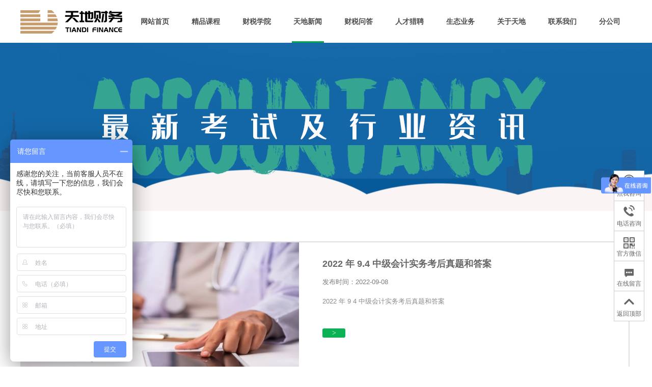

--- FILE ---
content_type: text/html; charset=utf-8
request_url: http://www.tdpx.com/news/kaoshizhenti/index_2.html
body_size: 8834
content:
<!doctype html>



<html lang="zh-cmn-Hans">

<script>
var _hmt = _hmt || [];
(function() {
  var hm = document.createElement("script");
  hm.src = "https://hm.baidu.com/hm.js?a916a109d0979174fe853609b5d6c500";
  var s = document.getElementsByTagName("script")[0]; 
  s.parentNode.insertBefore(hm, s);
})();
</script>


<head>



<meta charset="utf-8">



<!-- 技术支持：凡高科技 -->



<meta http-equiv="X-UA-Compatible" content="IE=edge,chrome=1" />



<meta name="renderer" content="webkit" />



<meta name="format-detection" content="telephone=no" />



<meta name="apple-mobile-web-app-capable" content="yes" />



<meta name="apple-mobile-web-app-status-bar-style" content="black" />



<title>初级会计真题,中级会计真题,税务师真题-考试真题 - 天地财务集团-会计职称考试培训,财务审计,代理记账,财税一站式服务</title>



<meta name="keywords" content="考试真题,初级会计真题及答案,中级会计真题及答案,税务师考试真题及答案,注会考试真题及答案">



<meta name="description" content="提供中级会计职称考试试题、初级会计职称考试真题、历年试题、初中级会计试题及答案解析等相关最新内容。">



<link rel="shortcut icon" href="/favicon.ico"/>



<!-- Style file -->



<link rel="stylesheet" href="/statics/css/j_reset.css">



<link rel="stylesheet" href="/statics/css/j_web.css">



<link rel="stylesheet" href="/statics/css/j_animate.css">



<link rel="stylesheet" href="/statics/css/j_css.css" />



<!-- Compatible files -->



<!--[if lt IE 9]>



  



    <script src="/statics/js/j_ijr.js"></script>



<![endif]-->







<script type="text/javascript" src="/statics/js/jquery-1.9.1.min.js"></script>



<script type="text/javascript" src="/statics/js/j_reset.js"></script>



<script type="text/javascript" src="/statics/js/j_web.js"></script>



<script type="text/javascript"  src="/statics/js/j_div_scoll.js" charset="utf-8"></script>



<link rel="stylesheet" href="/statics/css/j_animate.css">



<!--<script>

var _hmt = _hmt || [];

(function() {

  var hm = document.createElement("script");

  hm.src = "https://hm.baidu.com/hm.js?0ab05d4e52c85821476dfa8d4bc61ead";

  var s = document.getElementsByTagName("script")[0]; 

  s.parentNode.insertBefore(hm, s);

})();

</script>-->



</head>





<body>






<div class="j_body">



 <header id="header" aos="fade-down" aos-duration="1000">



 



    <section class="nav_box">



        <div class="main_box">



           



          <div class=" logo"> <a href="http://www.tdpx.com" title=""><img src="/statics/images/logo.png" alt="" /></a> </div>



          <div id="nav" class="right">



          <nav>



            <ul class="menu">



            



          


                <li >



                    <a href="http://www.tdpx.com">网站首页</a> 



                </li>



           


           


            <li >



                    <a href="/curriculum/" >精品课程</a> 



                </li>



           


          


           


            <li >



                    <a href="http://xatd.xiucai.com/#/"  target="_blank" >财税学院</a> 



                </li>



           


          


           


                <li  class="on" >



                    <a href="/news/zixunmokuai/" >天地新闻</a> 



                    <ul class="submenu">



                  


                  <li><a  href="/news/zixunmokuai/"   >考试资讯</a></li>



                  


                  <li><a  href="/news/tiandixinwen/"   >天地时讯</a></li>



                  


                  <li><a  href="/news/shishiredian/"   >热点专题</a></li>



                  


                  <li><a  href="/news/kaoshizhenti/"   >考试真题</a></li>



                  


                  <li><a  href="/news/zhangjielianxi/"   >章节练习</a></li>



                  


                  <li><a  href="/news/meiriyilian/"   >每日一练</a></li>



                  


                    </ul>



                </li>



           


          


           


            <li >



                    <a href="http://wenda.tdpx.com/"  target="_blank" >财税问答</a> 



                </li>



           


          


           


            <li >



                    <a href="http://www.tdpxyc.com/"  target="_blank" >人才猎聘</a> 



                </li>



           


          


           


                <li >



                    <a href="/other/service/" >生态业务</a> 



                    <ul class="submenu">



                  


                  <li><a  href="/other/service/"   >财务公司</a></li>



                  


                  <li><a  href="/other/product/"   >财务软件</a></li>



                  


                  <li><a  href="/other/kuaijishishiwusuo/"   >会计师事务所</a></li>



                  


                  <li><a  href="/other/shuiwushishiwusuo/"   >税务师事务所</a></li>



                  


                  <li><a  href="/other/xbzcpg/"   >厦贝资产评估</a></li>



                  


                  <li><a  href="/other/zckj/"   >众创空间</a></li>



                  


                  <li><a  href="/other/renliziyuan/"   >人力资源</a></li>



                  


                  <li><a  href="/other/caiyuanpeixunzhongxin/"   >财源培训中心</a></li>



                  


                  <li><a  href="/other/wangrongjiaoyu/"   >网融教育</a></li>



                  


                    </ul>



                </li>



           


          


           


                <li >



                    <a href="/about/" >关于天地</a> 



                    <ul class="submenu">



                  


                  <li><a  href="/about/#14"   >发展历程</a></li>



                  


                  <li><a  href="/about/#15"   >集团简介</a></li>



                  


                  <li><a  href="/about/#16"   >天地优势</a></li>



                  


                  <li><a  href="/about/#29"   >企业文化</a></li>



                  


                  <li><a  href="/about/Customer/"   >合作客户</a></li>



                  


                    </ul>



                </li>



           


          


           


            <li >



                    <a href="/contact/" >联系我们</a> 



                </li>



           


          


           


                <li >



                    <a href="/fengongsi/hanzhong/" >分公司</a> 



                    <ul class="submenu">



                  


                  <li><a  href="/fengongsi/hanzhong/"   >汉中</a></li>



                  


                  <li><a  href="/fengongsi/weinan/"   >渭南</a></li>



                  


                    </ul>



                </li>



           


            



           


            </ul>



        </nav>



          



        </div>



        



        </div>



    </section>



    



</header>



  </div>







<!--大图不轮播-->













<div class="n-banner w100" style="background:url(/uploadfile/2021/0524/20210524032758981.jpg) center top no-repeat;"></div>






<script type="text/javascript">



$(document).ready(function(){



    $("video").attr("poster",""); 



});



</script>






<div class="clear"></div>



<section class="n-container notice w100">
    <div class="content w1200 slow">
                               <section id="n_news" aos="fade-up" aos-duration="500">
                <div class="up">
                    <div class="bd">
                        <ul>
                                                              <li>
                                    <div class="fl">
                                      <a href="/news/kaoshizhenti/3219.html" title="" target="_blank"><img src="/uploadfile/2021/0408/20210408060219448.jpg" alt="2022 年 9.4 中级会计实务考后真题和答案"></a>
                                    </div>
                                    <div class="fr">
                                      <h1><a href="/news/kaoshizhenti/3219.html"  target="_blank">2022 年 9.4 中级会计实务考后真题和答案 </a></h1>
                                      <span>发布时间：2022-09-08</span>
                                      <p>
                                         2022 年 9 4 中级会计实务考后真题和答案                                      </p>
                                      <div class="more"><a href="/news/kaoshizhenti/3219.html">&gt;</a></div>
                                     
                                    </div>
                                    <div class="clear"></div>
                                  </li>
                                                                                         <li>
                                    <div class="fl">
                                      <a href="/news/kaoshizhenti/3218.html" title="" target="_blank"><img src="/uploadfile/2021/0408/20210408060219448.jpg" alt="2022 年 9.4 下午中级经济法考后真题和答案回忆版"></a>
                                    </div>
                                    <div class="fr">
                                      <h1><a href="/news/kaoshizhenti/3218.html"  target="_blank">2022 年 9.4 下午中级经济法考后真题和答案回忆版 </a></h1>
                                      <span>发布时间：2022-09-08</span>
                                      <p>
                                         2022 年 9 4 下午中级经济法考后真题和答案回忆版                                      </p>
                                      <div class="more"><a href="/news/kaoshizhenti/3218.html">&gt;</a></div>
                                     
                                    </div>
                                    <div class="clear"></div>
                                  </li>
                                                                                         <li>
                                    <div class="fl">
                                      <a href="/news/kaoshizhenti/3217.html" title="" target="_blank"><img src="/uploadfile/2021/0408/20210408060219448.jpg" alt="2022 年 9.4 下午中级财管考后真题和答案回忆版"></a>
                                    </div>
                                    <div class="fr">
                                      <h1><a href="/news/kaoshizhenti/3217.html"  target="_blank">2022 年 9.4 下午中级财管考后真题和答案回忆版 </a></h1>
                                      <span>发布时间：2022-09-08</span>
                                      <p>
                                         2022 年 9 4 下午中级财管考后真题和答案回忆版                                      </p>
                                      <div class="more"><a href="/news/kaoshizhenti/3217.html">&gt;</a></div>
                                     
                                    </div>
                                    <div class="clear"></div>
                                  </li>
                                                           
                        </ul>
                    </div>
                    
                    <div class="hd">
                    <ul></ul>
                    </div>
                </div> 
                <div class="clear"></div>
        </section>
            
        
        
        <div class="highlight">
            <ul>
                                                <li aos="fade-up" aos-duration="500">
                    <a href="/news/kaoshizhenti/3077.html">
                        <div class="time">
                            <div class="day">08</div>
                            <div class="year">2022-08</div>
                            <div class="clear"></div>
                        </div>
                        <div class="center">
                             <h5><a href="/news/kaoshizhenti/3077.html">2022初级会计8月6日上午场真题及答案（回忆版）</a></h5>
                            <p> 2022初级会计8月6日上午场真题及答案（回忆版）</p>
                        </div>
                        <div class="clear"></div>
                    </a>
                </li>
                                <li aos="fade-up" aos-duration="500">
                    <a href="/news/kaoshizhenti/3076.html">
                        <div class="time">
                            <div class="day">08</div>
                            <div class="year">2022-08</div>
                            <div class="clear"></div>
                        </div>
                        <div class="center">
                             <h5><a href="/news/kaoshizhenti/3076.html">2022初级会计8月5日下午场真题及答案（回忆版）</a></h5>
                            <p> 2022初级会计8月5日下午场真题及答案（回忆版）</p>
                        </div>
                        <div class="clear"></div>
                    </a>
                </li>
                                <li aos="fade-up" aos-duration="500">
                    <a href="/news/kaoshizhenti/3075.html">
                        <div class="time">
                            <div class="day">08</div>
                            <div class="year">2022-08</div>
                            <div class="clear"></div>
                        </div>
                        <div class="center">
                             <h5><a href="/news/kaoshizhenti/3075.html">2022初级会计8月5日上午场真题及答案（回忆版）</a></h5>
                            <p> 2022初级会计8月5日上午场真题及答案（回忆版）</p>
                        </div>
                        <div class="clear"></div>
                    </a>
                </li>
                                <li aos="fade-up" aos-duration="500">
                    <a href="/news/kaoshizhenti/3072.html">
                        <div class="time">
                            <div class="day">04</div>
                            <div class="year">2022-08</div>
                            <div class="clear"></div>
                        </div>
                        <div class="center">
                             <h5><a href="/news/kaoshizhenti/3072.html">2022初级会计8月4日上午场真题及答案（回忆版）</a></h5>
                            <p> 2022初级会计8月4日上午场真题及答案（回忆版）</p>
                        </div>
                        <div class="clear"></div>
                    </a>
                </li>
                                <li aos="fade-up" aos-duration="500">
                    <a href="/news/kaoshizhenti/3071.html">
                        <div class="time">
                            <div class="day">04</div>
                            <div class="year">2022-08</div>
                            <div class="clear"></div>
                        </div>
                        <div class="center">
                             <h5><a href="/news/kaoshizhenti/3071.html">2022初级会计8月3日下午场真题及答案（回忆版）</a></h5>
                            <p> 2022初级会计8月3日下午场真题及答案（回忆版）</p>
                        </div>
                        <div class="clear"></div>
                    </a>
                </li>
                                <li aos="fade-up" aos-duration="500">
                    <a href="/news/kaoshizhenti/3067.html">
                        <div class="time">
                            <div class="day">03</div>
                            <div class="year">2022-08</div>
                            <div class="clear"></div>
                        </div>
                        <div class="center">
                             <h5><a href="/news/kaoshizhenti/3067.html">2022初级会计8月3日上午场真题及答案（回忆版）</a></h5>
                            <p> 2022初级会计8月3日上午场真题及答案（回忆版）</p>
                        </div>
                        <div class="clear"></div>
                    </a>
                </li>
                                            </ul>
        <div class="clear"></div>
        </div>
        
        <div class="page"> 
              <div class="box"> <a href="/news/kaoshizhenti/index.html" class="a">&lt;</a> <a href="/news/kaoshizhenti/index.html">1</a> <a class="on">2</a> <a href="/news/kaoshizhenti/index_3.html">3</a> <a href="/news/kaoshizhenti/index_4.html">4</a> <a href="/news/kaoshizhenti/index_5.html">5</a> <a href="/news/kaoshizhenti/index_6.html">6</a> <a href="/news/kaoshizhenti/index_7.html">7</a> <a href="/news/kaoshizhenti/index_8.html">8</a> <a href="/news/kaoshizhenti/index_9.html">9</a> <a href="/news/kaoshizhenti/index_10.html">10</a> <a>...</a> <a href="/news/kaoshizhenti/index_28.html">28</a> <a href="/news/kaoshizhenti/index_3.html" class="a">&gt;</a></div>            <div class="clear"></div>
        </div>
        <div class="clear"></div>
    </div>
</section>

 

<!-- <link rel="stylesheet" href="/statics/css/j_reset.css">

<link rel="stylesheet" href="/statics/css/j_web.css">

<link rel="stylesheet" href="/statics/css/j_animate.css">

<link rel="stylesheet" href="/statics/css/j_css.css" /> -->

<style type="text/css">

.piaofu{position:absolute;right: 15px; bottom: 90px;position:fixed;z-index:99999999;}

.piaofu .box a{display:block;position:relative;width: 60px;height: 60px;box-sizing: border-box;}

.piaofu .wx{ position:relative;}

.piaofu .wx{ transition:1s; }

.piaofu .wx:hover .ewm{ display:block;  }

.piaofu .ewm_box{ position:relative;}

.piaofu .ewm_box{ transition:1s; }

.piaofu .ewm_box:hover .ewm{ display:block;  }

.piaofu .ewm{ display:none; position:absolute; right:60px; top:0; width:100px; height:100px; }

.piaofu .ewm{ width:100px; height:100px; box-sizing:border-box; border:#0bb354 5px solid}

.piaofu .tel{ position:relative;}

.piaofu .tel{ transition:1s; }

.piaofu .tel:hover #tel_box{ display:block;   }

.piaofu #tel_box{border:1px solid #ddd;line-height: 30px;width: 100px;color:#545454;font-size:14px;background:#f9f9f9;padding: 14px 20px;display:none;position:absolute;right: 60px;top:0;}

.piaofu .box a{ transition:1s; background-size:30px auto ;}

.piaofu  .qq a{  background:url(/statics/images/icon_pf_qq.png) center 10px no-repeat;}

.piaofu  .qq:hover a{ background:url(/statics/images/icon_pf_qq_hj.png) center 10px no-repeat;}

.piaofu  .zx1 a{  background:url(/statics/images/icon_zx1.png) center 10px no-repeat;}

.piaofu  .zx1:hover a{ background:url(/statics/images/icon_zx1h.png) center 10px no-repeat;}

.piaofu  .zx2 a{  background:url(/statics/images/icon_zx2.png) center 10px no-repeat;}

.piaofu  .zx2:hover a{ background:url(/statics/images/icon_zx2h.png) center 10px no-repeat;}

.piaofu  .zx3 a{  background:url(/statics/images/icon_zx3.png) center 10px no-repeat;}

.piaofu  .zx3:hover a{ background:url(/statics/images/icon_zx3h.png) center 10px no-repeat;}

.piaofu  .ewm_box a{  background:url(/statics/images/icon_weixin.png) center 10px no-repeat;}

.piaofu  .ewm_box:hover a{background: url(/statics/images/icon_weixinhj.png) center 8px no-repeat;}

.piaofu  .wx a{  background:url(/statics/images/icon_weixin.png) center 10px no-repeat;}

.piaofu  .wx:hover a{ background:url(/statics/images/icon_weixinhj.png) center 10px no-repeat;}

.piaofu  .tel a{  background:url(/statics/images/icon_tel.png) center 10px no-repeat;}

.piaofu  .tel:hover a{ background:url(/statics/images/icon_telh.png) center 10px no-repeat;}

.piaofu  .address a{  background:url(/statics/images/icon_address.png) center 10px no-repeat;}

.piaofu  .address:hover a{ background:url(/statics/images/icon_addressh.png) center 10px no-repeat;}

.gotop a{ background:url(/statics/images/icon_gotop.png) center 10px no-repeat;}

.piaofu .gotop:hover a{ background:url(/statics/images/icon_gotoph.png) center 10px no-repeat;}

.piaofu .box a{margin-bottom: -1px;}

.piaofu .box span{display: block;width: 100%;font-size:12px;color: #666;position:absolute;bottom:5px;text-align:center;}

.piaofu .box:hover a{  }

.piaofu .box:hover span{ color:#fff;}

.piaofu .li1 a{background: url(/statics/images/icon_pf1.png) center 7px no-repeat #fff;border:#ccc 1px solid;}

.piaofu .li2 a{background: url(/statics/images/icon_pf2.png) center 8px no-repeat #fff;border:#ccc 1px solid;}

.piaofu .li3 a{ background: url(/statics/images/icon_pf3.png) center 12px no-repeat #fff; border:#ccc 1px solid}

.piaofu .li4 a{ background: url(/statics/images/icon_pf4.png) center 12px no-repeat #fff; border:#ccc 1px solid}

.piaofu .li5 a{background: url(/statics/images/icon_gotop.png) center 10px no-repeat #fff;border:#ccc 1px solid;}

.piaofu .box.li1:hover a{background: url(/statics/images/icon_pf1_hover.png) center 7px no-repeat #0bb354;}

.piaofu .box.li2:hover a{background: url(/statics/images/icon_pf2_hover.png) center 8px no-repeat #0bb354;}

.piaofu .box.li3:hover a{ background: url(/statics/images/icon_pf3_hover.png) center 12px no-repeat #0bb354; }

.piaofu .box.li4:hover a{ background: url(/statics/images/icon_pf4_hover.png) center 12px no-repeat #0bb354; }

.piaofu .box.li5:hover a{ background: url(/statics/images/icon_gotop_hover.png) center 15px no-repeat #0bb354; }

.slow,.slow a,.slow img,.slow strong{-moz-transition: all 0.6s ease-in-out;-webkit-transition: all 0.6s ease-in-out;-o-transition: all 0.6s ease-in-out;-ms-transition: all 0.6s ease-in-out;transition: all 0.6s ease-in-out;}/*缓慢效果*/

.slow img:hover{ -moz-transition: all 0.6s ease-in-out;-webkit-transition: all 0.6s ease-in-out;-o-transition: all 0.6s ease-in-out;-ms-transition: all 0.6s ease-in-out;transition: all 0.6s ease-in-out; -moz-transform:scale(1.05); -o-moz-transform:scale(1.0); -o-moz-transform:scale(1.05); -webkit-moz-transform:scale(1.05); transform:scale(1.05);}/*图片放大*/



/*==========================================j_弹窗=============================================*/

#page_hr_box{ position:fixed; z-index:9995; top:0;  left:0; display:none; height:100%; width:100%; }

#page_hr_box .bg_box{ position:fixed; z-index:9994; top:0px; display:none;  height:100%; width:100%; filter:progid:DXImageTransform.Microsoft.gradient(enabled='true',startColorstr='#D8000000', endColorstr='#D8000000');background:rgba(0,0,0,0.85);}

#page_hr_box .box{ position:absolute; top:50%; z-index:9999; left:50%; margin-left:-355px; margin-top:-235px;}

#page_hr_box .video_box{ }

#page_hr_box #bnt_close{ display:block; width:35px; height:35px;  position:absolute; top: 20px; right:20px; background: url(/statics/images/bnt_close.png) center no-repeat;}

#page_hr_box #bnt_close img{ display:block; position:absolute; left: 0px; top: 0px; -moz-transition: all 0.6s ease-in-out;-webkit-transition: all 0.6s ease-in-out;-o-transition: all 0.6s ease-in-out;-ms-transition: all 0.6s ease-in-out;transition: all 0.6s ease-in-out; }

#page_hr_box #bnt_close:hover{  background: url(/statics/images/bnt_close_on.png) center no-repeat;}

 

#page_hr_box #page_ar{ width: 710px;   position:relative; }

#page_hr_box #page_ar .ar_box{  border-radius:5px; width: 630px; height: 440px;   padding:30px 40px; background:#fff; position:relative;   }

#page_hr_box #page_ar .ar_box .p{  line-height:30px; font-size:14px; color:#686a6a; max-height:540px; text-align:justify; overflow: hidden;}

#page_hr_box #page_ar .ar_box .title{ font-size:18px; color:#686a6a; display:block; margin-bottom:10px;}

#page_hr_box #page_ar #ar_content{ height:90px; overflow:hidden;}

  

  

#job_form{ width:602px; margin: 0 auto;}

#job_form h1{ display:block; text-align:center; color:#737373; margin-bottom:25px; padding-top: 25px;}

#job_form h1 strong{ font-weight:bold; font-size:18px;}

#job_form form{ margin-right:-20px;}

#job_form  .text{ width:259px; padding: 0 15px;height: 34px;line-height: 34px;background: none;border: 1px solid #c1c1c1;font-size: 14px;color: #626364; margin: 0 20px 20px 0; float: left;}

#job_form  textarea{ display:block; height:160px; resize:none; margin-bottom:20px;  background:none;  border:1px solid #c1c1c1; width:560px; padding:10px 15px;font-size:14px; color:#626364; line-height:20px;}

#job_form .hr_form_fot{ position:relative;}

#job_form  .text:focus{ border:1px solid #f67b8e;}

#job_form  textarea:focus{ border:1px solid #f67b8e;}

#job_form .submit{background: #0bb354;position: absolute;bottom:0px;right: 20px;font-size:14px !important;border:0;border-radius:2px;height:28px !important;color:#fff;line-height:28px !important;width:100px;cursor:pointer;}

#job_form .submit:hover{  color: #fff; border-radius:3px;}

#job_form  .file_box { position:relative; padding-left:60px; line-height:28px; font-size:14px;}

/*#job_form  .file_box input[type="file"]{ opacity:0; filter:alpha(opacity=0); cursor:pointer;}*/

#job_form  .file_box .f_box{ position:relative; }

#job_form  .file_box input[type="file"]{ cursor: pointer;}

#job_form  .file_box strong{ position:absolute; left:0; top:3px; color:#727272;}

#job_form  .file_box .bnt_file{ text-align:center;  height:28px; line-height:28px; color:#fff; font-size:12px; width:85px;  cursor:pointer;  margin-left:5px; background:#a9a9a9; border-radius:2px; position:absolute; left: 0px; top: 3px;}

#job_form  .f_box input{  }

#job_form  .file_box #jianli{ width:80px !important; height:28px !important; cursor:pointer; opacity:0; filter:alpha(opacity=0); position:absolute; left:95px; top:3px;}

#job_form  .file_box #jianli:hover .bnt_file{ background:#10578e; color: #fff; }

#job_form label{ float:left; width:259px; padding: 0 15px;height: 34px;line-height: 34px;background: none;border: 1px solid #c1c1c1;font-size: 14px;color: #626364; margin: 0 20px 20px 0; float: left;}

#job_form label .select_ui .select_text_ui{display:block;overflow:hidden;color:inherit;vertical-align:baseline;white-space:nowrap;line-height:normal;color: #a9a9a9;line-height: 32px;text-align:left;padding-left: 0;width:270px;font-size:14px;}

#job_form label .select_ui{ display:block;}

#job_form label .select_ui select{ width:291px;}

#job_form label .select_ui select{position:absolute;top: 2px;right:0;bottom:0;left: -16px;margin:0;padding:0;border:0;}

#job_form label .select_ui .select_arrow{ right:0}

#job_form .yzm{ position:relative; width:291px; height:36px; float:left;}

#job_form .yzm .yanzheng{position:absolute;right: 4px;top: 4px;width:50px;height:28px;}

#job_form .yzm .yanzheng img{ width:50px;height:28px;}

/*===================================j_pop====================================*/

#j_pop{ display:block; z-index:9999; width: 100%; height: 100%; position:fixed; left: 0; top: 0; filter:progid:DXImageTransform.Microsoft.gradient(enabled='true',startColorstr='#A5000000', endColorstr='#A5000000');background:rgba(0,0,0,0.65);}

#j_pop .pop_ad{ top:50%;   left:50%; position: absolute;}

#j_pop .box{ position:relative;}

#j_pop .box a{ display:block; }

#j_pop .box img{ display:block;}

#bnt_close_pop{ position: absolute; right: -45px; top: -45px; cursor: pointer; -moz-transition: all 0.6s ease-in-out;-webkit-transition: all 0.6s ease-in-out;-o-transition: all 0.6s ease-in-out;-ms-transition: all 0.6s ease-in-out;transition: all 0.6s ease-in-out;}

#bnt_close_pop:hover{ transform:rotate(90deg);-webkit-transform:rotate(90deg); -moz-transform:rotate(90deg); }

  

</style>

  <style type="text/css">

    #footer{ margin-bottom: 85px;}    

  </style>

    <script src="/statics/js/j_form_select.js"></script>

  <aside id="fast_reservation" aos="fade-up" aos-duration="1000">

  <div class="main_box">

    <dl>

      <dt>

        快速预约课程：

      </dt>

      <dd>

       <form action="/index.php?m=yuyue&c=index&a=register&siteid=1" method="post" class="j_form" name="myform" id="myform" onsubmit="return f_form(this)">

        <label>

          <input type="text"  placeholder="您的姓名" onfocus="placeholder=''" onblur="if (this.placeholder == '') {this.placeholder = '您的姓名';}" id="fusername" name="username">

        </label>

        <label>

          <input type="text"  placeholder="联系方式" onfocus="placeholder=''" onblur="if (this.placeholder == '') {this.placeholder = '联系方式';}" id="fmobile" name="mobile">

        </label>

        <label>

          <select name="kecheng" id="fkecheng">

                       <option value="">课程名称</option>

                      
                      
                      <option value="初级会计精讲班">初级会计精讲班</option>

                      
                      <option value="中级会计精讲班">中级会计精讲班</option>

                      
                      <option value="高级会计师评审">高级会计师评审</option>

                      
                      <option value="注册会计师精讲班">注册会计师精讲班</option>

                      
                      <option value="会计实操奋斗班">会计实操奋斗班</option>

                      
                      <option value="会计实操荣耀班">会计实操荣耀班</option>

                      
                      <option value="会计实操高端班">会计实操高端班</option>

                      
                      <option value="会计实操无忧就业班">会计实操无忧就业班</option>

                      
                      <option value="CMA精讲班">CMA精讲班</option>

                      
                      <option value="MACC实战沙盘">MACC实战沙盘</option>

                      
                      <option value="中总协管理会计">中总协管理会计</option>

                      
                      <option value="AAIA管理会计">AAIA管理会计</option>

                      
                      <option value="天地大讲堂">天地大讲堂</option>

                      
                      <option value="企业内训课程">企业内训课程</option>

                      
                      <option value="学历教育">学历教育</option>

                      
                      <option value="财务软件">财务软件</option>

                      
                      <option value="初级会计课程">初级会计课程</option>

                      
                      <option value="在线课程">在线课程</option>

                      
                      <option value="公务员培训课程">公务员培训课程</option>

                      
                      <option value="IFM国际财务管理师">IFM国际财务管理师</option>

                      
                      
          </select>

        </label>  

         <input name="source" type="hidden" value="底部-考试真题" />

          <input type="submit" value="提交" name="dosubmit">

         

          

        </form>

      </dd>

    </dl>

  </div>

<script type="text/jscript" src="/statics/js/layer.js"></script>

<script type="text/javascript">

function f_form(field, alerttxt) 

{

    var isNull = /^[\s'　']*$/;

    if (isNull.test(document.getElementById("fusername").value) ) {

        layer.tips('请填写姓名', '#fusername', {

            tips : [1, '#333'], time : 4000 

        });

        return false;

    }

    if (isNull.test(document.getElementById("fmobile").value)) {

        //小tips

        layer.tips('请填写联系电话', '#fmobile', {

            tips : [1, '#333'], time : 4000 

        });

        return false;

    }

    var myreg = /^(((13[0-9]{1})|(14[0-9]{1})|(15[0-9]{1})|(16[0-9]{1})|(17[0-9]{1})|(18[0-9]{1})|(19[0-9]{1}))+\d{8})$/;

    if (!myreg.test($("#fmobile").val())) {

        layer.tips('请输入有效的手机号码！', '#fmobile', {

            tips : [1, '#333'], time : 4000 

        });

        return false;

    }

    if (isNull.test(document.getElementById("fkecheng").value) ) {

        layer.tips('请选择课程', '#fkecheng', {

            tips : [1, '#333'], time : 4000 

        });

        return false;

    }

}

 </script>

  </aside>

<footer>

  <div class="content w1200">

      <div class="left">

          <img src="/statics/images/footer-logo.png" alt="">

        </div>

        <div class="center slow">

          <ul>

      
       
       
       
       
       <li><a href="/curriculum/">精品课程</a></li>

      
       
        <i>|</i> 
       <li><a href="http://xatd.xiucai.com/#/">财税学院</a></li>

      
       
        <i>|</i> 
       <li><a href="/news/zixunmokuai/">天地新闻</a></li>

      
       
        <i>|</i> 
       <li><a href="http://wenda.tdpx.com/">财税问答</a></li>

      
       
        <i>|</i> 
       <li><a href="http://www.tdpxyc.com/">人才猎聘</a></li>

      
       
        <i>|</i> 
       <li><a href="/other/service/">生态业务</a></li>

      
       
        <i>|</i> 
       <li><a href="/about/">关于天地</a></li>

      
       
        <i>|</i> 
       <li><a href="/contact/">联系我们</a></li>

      
       
        <i>|</i> 
       <li><a href="/fengongsi/hanzhong/">分公司</a></li>

        

       
            </ul>

            

            <div class="ar_article contact fl">

                <div class="con fl">

                    <span>电话：400-029-0214</span>

                    <span>微信：tdpx4000290214</span>

                    <span>地址：陕西省西安市新城区东大街119号国贸大厦11层</span>

                    <div class="footer-er" style=" float:right; position:absolute; right:0; top:0; margin-top:0;">




                       <div class="ma01">

                         <img src="/uploadfile/2023/0301/20230301034740512.jpg" alt="">

                         <a style=" color:#656363">官方公众号</a>

                       </div>



                       <div class="ma01">

                         <img src="/uploadfile/2023/0301/20230301035316425.png" alt="">

                         <a style=" color:#656363">官方手机站</a>

                       </div>



                    </div>

                    <div class="clear"></div>

                </div>

                <div class="clear"></div>

            </div>

        </div>

        <div class="right">

          <h6>全国咨询热线</h6>

            <h3>400-029-0214</h3>

            <a href="/contact/#fb"><img src="/statics/images/jl.jpg" alt=""></a>

        </div>

    </div>

    <div  class="clear"></div>

    <div class="footer-cop w100">



     <p>地址：陕西省西安市新城区东大街119号国贸大厦11层&nbsp; 联系电话：400-029-0214 &nbsp;Copyright2018 版权所有天地财务集团 &nbsp;&nbsp;<a href="https://beian.miit.gov.cn/" target="_blank">陕ICP备18008491号-1</a>技术支持：<a href="https://www.fgkj.cc/" target="_blank">凡高网络</a>&nbsp; <a href="/bqsm/?pc_hash=7oG40U" target="_blank">版权声明</a>&nbsp; &nbsp; <a href="http://www.tdpx.com/youqinglianjie/?pc_hash=Gd4DQC" target="_blank">友情链接</a></p><strong></strong>

     <p>

<script type="text/javascript">var cnzz_protocol = (("https:" == document.location.protocol) ? " https://" : " http://");document.write(unescape("%3Cspan id='cnzz_stat_icon_1274062203'%3E%3C/span%3E%3Cscript src='" + cnzz_protocol + "s22.cnzz.com/z_stat.php%3Fid%3D1274062203%26show%3Dpic1' type='text/javascript'%3E%3C/script%3E"));</script>

</p>

    </div> 

</footer>

<!--=============================================footer_end=============================================-->

 

 

</div>

 <div class="piaofu" >

  <div class="box li1">

      <a href="https://p.qiao.baidu.com/cps/chat?siteId=17705015&userId=25652721&siteToken=a916a109d0979174fe853609b5d6c500" target="_blank"><span>点我咨询</span></a> 

    </div>

    

    <div class="box ewm_box li2 tel">

      <a href="javascript:viod(0)" title=""><span>电话咨询</span></a>

        <div id="tel_box">

<p>139-0927-5288</p><p>139-0929-7088</p><p>139-0927-6366</p><p>139-0926-2788</p><p>139-0922-7899</p><p>139-0929-7688</p><p>139-0927-9599</p><p>139-0927-0188</p><p>139-0926-0924</p><p>400-029-0214</p>
        </div>

    </div>

    

    <div class="box ewm_box li4">

      <a href="javascript:viod(0)" title=""><span>官方微信</span></a>




 <img class="ewm" src="/uploadfile/2023/0301/20230301034740512.jpg" width="100" height="100"  />



       

    </div>

    

    <div class="box li3">

      <a href="JavaScript:;" title="" onclick="hr_form()"><span>在线留言</span></a>

        

    </div>

    

     <div class="box li5">

      <a href="#header" title=""><span>返回顶部</span></a>

         

    </div>

</div>

<aside id="page_hr_box">

    <div class="bg_box"></div>

    <div class="box">

        <section id="page_ar">

           <div class="ar_box ">

            <article class="p" id="job_form">

            	 <h2><strong>在线留言</strong> Online message</h2>

  <form action="/index.php?m=yuyue&c=index&a=register_code&siteid=1" method="post" name="myform" id="zmyform" onsubmit="return z_form(this)">

                    <label>

                        <span class="select_ui">

                            <span class="select_text_ui">课程列表</span>

                            <b class="select_arrow"></b>

		                    <select name="kecheng" id="zkecheng">

                       <option value="">课程名称</option>

                      
                      
                      <option value="初级会计精讲班">初级会计精讲班</option>

                      
                      <option value="中级会计精讲班">中级会计精讲班</option>

                      
                      <option value="高级会计师评审">高级会计师评审</option>

                      
                      <option value="注册会计师精讲班">注册会计师精讲班</option>

                      
                      <option value="会计实操奋斗班">会计实操奋斗班</option>

                      
                      <option value="会计实操荣耀班">会计实操荣耀班</option>

                      
                      <option value="会计实操高端班">会计实操高端班</option>

                      
                      <option value="会计实操无忧就业班">会计实操无忧就业班</option>

                      
                      <option value="CMA精讲班">CMA精讲班</option>

                      
                      <option value="MACC实战沙盘">MACC实战沙盘</option>

                      
                      <option value="中总协管理会计">中总协管理会计</option>

                      
                      <option value="AAIA管理会计">AAIA管理会计</option>

                      
                      <option value="天地大讲堂">天地大讲堂</option>

                      
                      <option value="企业内训课程">企业内训课程</option>

                      
                      <option value="学历教育">学历教育</option>

                      
                      <option value="财务软件">财务软件</option>

                      
                      <option value="初级会计课程">初级会计课程</option>

                      
                      <option value="在线课程">在线课程</option>

                      
                      <option value="公务员培训课程">公务员培训课程</option>

                      
                      <option value="IFM国际财务管理师">IFM国际财务管理师</option>

                      
                      
		                    </select>

                        </span>

                	</label>

                    

                    <input type="text" class="text" placeholder="您的姓名" onfocus="placeholder=''"  onblur="if (this.placeholder == '') {this.placeholder = '您的姓名';}" id="zusername" name="username">

                    <input type="text" class="text" placeholder="QQ号码" onfocus="placeholder=''"  onblur="if (this.placeholder == '') {this.placeholder = 'QQ号码';}" id="zlxqq" name="lxqq">

                    <input type="text" class="text" placeholder="您的微信" onfocus="placeholder=''"  onblur="if (this.placeholder == '') {this.placeholder = '您的微信';}" id="zweixin" name="weixin">

                    <input type="text" class="text" placeholder="联系电话" onfocus="placeholder=''"  onblur="if (this.placeholder == '') {this.placeholder = '联系电话';}" id="zmobile" name="mobile">

                    <div class="center"></div>

                    <div class="yzm">

                    <input type="text" class="text" placeholder="验证码" onfocus="placeholder=''"  onblur="if (this.placeholder == '') {this.placeholder = '验证码';}" name="code" id="zcode" >

                    	<div class="yanzheng"><img id='code_img' onclick='this.src=this.src+"&"+Math.random()' src='http://www.tdpx.com/api.php?op=checkcode&code_len=4&font_size=18&width=100&height=50&font_color=&background='></div>

                    </div>

                    <textarea style="width: 570px;height: 100px;" placeholder="留言内容" onfocus="placeholder=''"  onblur="if (this.placeholder == '') {this.placeholder = '留言内容';}" name="beizhu"  id="zbeizhu"></textarea>

                    

                    <div>

                    <input name="source" type="hidden" value="右侧漂浮-考试真题" />

                    	 <input name="dosubmit" type="hidden" value="dosubmit" />

                     <input type="submit" style="top: auto; bottom: 40px; right:55px;" class="submit" value="提交">

                    </div>

                    <div class="clear"></div>

                  </form>

            </article>

             <a id="bnt_close" class="bnt_close_ar"   href="javascript:void(0)"> </a>

            </div>

        </section>

    </div>

<script type="text/javascript">

function z_form(field, alerttxt) 

{

    var isNull = /^[\s'　']*$/;

    if (isNull.test(document.getElementById("zkecheng").value) ) {

        layer.tips('请选择课程', '#zkecheng', {

            tips : [1, '#333'], time : 4000 

        });

        return false;

    }

    if (isNull.test(document.getElementById("zusername").value) ) {

        layer.tips('请填写姓名', '#zusername', {

            tips : [1, '#333'], time : 4000 

        });

        return false;

    }

    if (isNull.test(document.getElementById("zmobile").value)) {

        //小tips

        layer.tips('请填写联系电话', '#zmobile', {

            tips : [1, '#333'], time : 4000 

        });

        return false;

    }

    var myreg = /^(((13[0-9]{1})|(14[0-9]{1})|(15[0-9]{1})|(16[0-9]{1})|(17[0-9]{1})|(18[0-9]{1})|(19[0-9]{1}))+\d{8})$/;

    if (!myreg.test($("#zmobile").val())) {

        layer.tips('请输入有效的手机号码！', '#zmobile', {

            tips : [1, '#333'], time : 4000 

        });

        return false;

    }

    if (isNull.test(document.getElementById("zcode").value) || document.getElementById("code").value == "请输入验证码") {

        //小tips

        layer.tips('请输入验证码', '#zcode', {

            tips : [1, '#333'], time : 4000 

        });

        return false;

    }

    else

    {

        //验证验证码

        $.ajax(

        {

            url : '/index.php?m=guestbook&c=index&a=checkcode', type : 'POST', data : {

                code : $.trim(document.getElementById("zcode").value) 

            },

            dataType : 'json', async : false,

            success : function (result) 

            {

                if (result.status == 1) {

                    document.getElementById("zmyform").submit();

                    //验证码正确提交表单

                }

                else 

                {

                    //  $("#code_img").click();

                    layer.tips('验证码错误！', '#zcode', {

                        tips : [1, '#333'], time : 4000 

                    });

                }

            },

            error : function (msg) 

            {

                layer.tips('获取验证码失败！', '#zcode', {

                    tips : [1, '#333'], time : 4000 

                });

            }

        });

        return false;

    }

}

 </script>

</aside>

<script type="text/javascript">

function hr_form() {

		//内容实例化

		$("#page_hr_box .box").removeClass("j_ar_hide");

		$("#page_hr_box").animate({top:"0px"},500)

		$("#page_hr_box .bg_box").fadeIn(300);

		$("#page_hr_box").fadeIn(300);

		$("#page_hr_box .ar_article p:last-child").addClass("no_padding");

	}

	//弹窗

 $(".bnt_close_ar").click(function(){

	$("#page_hr_box .bg_box").fadeOut(300);

	 $("#page_hr_box").fadeOut(300);

	});

</script>



  <script type="text/jscript" src="/statics/js/j_animate.js"></script>

<!-- 

 <script language="JavaScript" src="/api.php?op=cnzzip"></script>

   var _hmt = _hmt || [];
(function() {
  var hm = document.createElement("script");
  hm.src = "https://hm.baidu.com/hm.js?a916a109d0979174fe853609b5d6c500";
  var s = document.getElementsByTagName("script")[0]; 
  s.parentNode.insertBefore(hm, s);
})(); -->











</html> 





--- FILE ---
content_type: text/css
request_url: http://www.tdpx.com/statics/css/j_reset.css
body_size: 3689
content:
@charset "utf-8";
/*=============================j_reset=====================================*/
*{font-family:Arial, Helvetica,"Microsoft Yahei", sans-serif; padding: 0; margin:0;}
html, body, div, span, object, iframe,h1, h2, h3, h4, h5, h6, p, blockquote, pre,abbr, address, cite, code,del, dfn, em, img, ins, kbd, q, samp,small, strong, sub, sup, var,b, i,dl, dt, dd, ol, ul, li,fieldset, form, label, legend, caption, tbody, tfoot, thead, tr, th, td,article, aside, canvas, details, figcaption, figure, footer, header, hgroup, menu, nav, section, summary,time, mark, audio, video {   padding:0; border:0;  outline:0; vertical-align:baseline; background:transparent;}
html,body{ width:100%; position:relative; heightimg_size:auto; overflow-x:hidden;  }
*[align="center"]{ margin:0 auto;}
html {font-size: 62.5%;}
 
@font-face {font-family: 'j_cn_font';
    src: url('../font/cn/j_cn.eot'); /* IE9*/
    src: url('../font/cn/j_cn.eot?#iefix') format('embedded-opentype'), /* IE6-IE8 */
    url('../font/cn/j_cn.woff') format('woff'), /* chrome、firefox */
    url('../font/cn/j_cn.ttf') format('truetype'), /* chrome、firefox、opera、Safari, Android, iOS 4.2+*/
    url('../font/cn/j_cn.svg#iconfont') format('svg'); /* iOS 4.1- */
}
@font-face {font-family: 'j_en_font';
    src: url('../en/font/j_en.eot'); /* IE9*/
    src: url('../en/font/j_en.eot?#iefix') format('embedded-opentype'), /* IE6-IE8 */
    url('../font/en/j_en.woff') format('woff'), /* chrome、firefox */
    url('../font/en/j_en.ttf') format('truetype'), /* chrome、firefox、opera、Safari, Android, iOS 4.2+*/
    url('../font/en/j_en.svg#iconfont') format('svg'); /* iOS 4.1- */
}
.font_en{ font-family:'j_en_font' ;}
.font_cn{ font-family:'j_cn_font' ;}
body {font-size: 1.6rem; /* =16px */}
::selection{  background:#0aa284;  color:#fff;}  
::-moz-selection {  background:#0aa284;  color:#fff;  }  
::-webkit-selection {  background:#0aa284;  color:#fff;  } 
h1,h2,h3,h4,h5,h6,strong{ font-weight: normal;}
a,input,img,:focus{ mayfish:expression(this.onfocus=this.blur);cursor:handbblr:expression(this.onFocus=this.blur());/*IE使用*/ outline-style:none;/*FF使用*/ } /*去除a标签带来的虚框*/ 
article,aside,canvas,details,figcaption,figure,footer,header,hgroup,menu,nav,section,summary{display:block}
ul,li{list-style:none}
blockquote,q{quotes:none}
blockquote:after,blockquote:before,q:after,q:before{content:'';content:none}
a{margin:0;padding:0;border:0;font-size:100%;vertical-align:baseline;background:0 0}
ins{background-color:#ff9;color:#000;text-decoration:none}
mark{background-color:#ff9;color:#000;font-style:italic;font-weight:700}
del{text-decoration:line-through}
abbr[title],dfn[title]{border-bottom:1px dotted #000;cursor:help}
table{border-collapse:collapse;border-spacing:0}
input,select{vertical-align:middle}
input {  padding: 0 5px;  vertical-align: middle;  line-height: normal;  }  
/*css定义超链接四个状态也有顺序的。*/   
a:link, a:visited { text-decoration: none; cursor:pointer !important;}  
a:hover, a:active {  border: none;  color: #6b6c6d;  }  
.w100{ width:100%}
.w1200{ width:1200px; margin:0 auto;}
/*辅助样式*/
.fl,.left{ float:left !important;}
.fr,.right{ float:right !important;}
.no_bg{ background:none !important;}
.no_border{ border:0 !important;}
.no_padding{ padding:0 !important;}
.no_margin{ margin:0 !important;}
.no_bg_img{ background-image:none !important;}
 
.border{ border:1px solid #dedede;}
.clear{ clear:both;}
.h_x{ color:#fe0505; font-weight:bold; padding-left:10px; padding-top:10px;}
 hr{display:block;height:1px;border:0; background:#dcdfe0; padding:0; margin-bottom:2rem}
.j_bnt{ display:inline-block; border:none;   background:#3cac4a; font-size:20px; height:40px; line-height:40px; text-align:center; color:#fff; padding:0 35px;}	
.j_bnt:hover{background:#4bc65a; cursor:pointer; }	
.tmd{opacity:1;filter:alpha(opacity=100);}
.icon_dd { background: #2d95a2 none repeat scroll 0% 0%; border-radius: 50%;  height: 6px; display: inline-block; width: 6px; margin: 0px 10px;}
/*文字排版、颜色*/
.t2{ text-indent: 2em;}
.red{  color: #ff2a00 !important;}
.green{ color: #3cac4a !important;}
.blue{ color:#ea7b99 !important;}
.t_sd{white-space: nowrap;overflow:hidden;text-overflow: ellipsis;}
.text-overflow-hidden {  overflow: hidden;  word-spacing: normal;  letter-spacing: normal;  whitewhite-space: nowrap;  } 
.u_bnt{ display:inline-block; border:none; border-radius:3px; background:#1949b9; font-size:20px; height:40px; line-height:40px; text-align:center; color:#fff;}	
.u_bnt:hover{background:#5b6cc2; cursor:pointer; }	
.f12{font-size:12px;}  
.f13{font-size:13px;}  
.f14{font-size:14px;}  
.f15{font-size:15px;} 
.f16{font-size:16px;}  
.f20{font-size:20px;}  
.fb{font-weight:bold;}  
.fn{font-weight:normal;} 
.text_dx{ text-transform:uppercase;}
.submit{ cursor:pointer; background-color:none; border:none;}
.bnt{  }
.bnt_bg1{ background:#ff4400;}
.my_title{ color:#df9e5d; font-size:25px;}
.text_indent{text-indent:2em;}
.ar_article {color:#6b6c6d; font-size:14px; line-height:30px; text-align:justify; }
.ar_article p{font-size:14px; color:#6b6c6d; line-height:30px; padding-bottom:25px; text-align:justify;   }	
.ar_article strong{ font-weight:bold;}
.ar_article td,.ar_article th{ padding:5px 15px; border: 1px solid #c6c5c5;  }
.ar_article td p,.ar_article th p{ padding-bottom:0; margin-bottom:0;}
.ar_article  img{ max-width:100%;}
.ar_article a{ color:#6b6c6d;}
.ar_article a:hover{ text-decoration:underline;}
.ar_article a:hover span{text-decoration:underline;}
.ar_article h1,.ar_article h2,.ar_article h3,.ar_article h4,.ar_article h5,.ar_article h6{ font-weight:bold;}
.img_size dd img,.img_size li img,.img_size1 .pic,.img_size img{ -moz-transition: all 2s ease !important;
-webkit-transition: all 2s ease-in-out !important;
-o-transition: all 2s ease-in-out !important;
-ms-transition: all 3s ease-in-out !important;
transition: all 2s ease-in-out !important; } 
/*ewm*/
#test.ewm_box{ cursor:pointer; position:relative;}
#test.ewm_box .ewm{  position:absolute; right:-80px; top:0; opacity:0;filter:alpha(opacity=0); z-index:3;}
#test.ewm_box:hover .ewm{ opacity:1;filter:alpha(opacity=100); }
hover img{transform:rotateY(180deg);-webkit-transform:rotateY(180deg); /* Safari and Chrome */-moz-transform:rotateY(180deg); /* Firefox */}
/*缓动*/.s_main_box .f1 .content li span, .img,.bnt,.s_main_box .f1 .content li img,.four_btn li a,.s_more,.hd,.more,.n_left .up .content ul li span,.n_left .un .content a,.n_product  li img{ -moz-transition: all 0.3s ease-in-out;
-webkit-transition: all 0.3s ease-in-out;
-o-transition: all 0.3s ease-in-out;
-ms-transition: all 0.3s ease-in-out;
transition: all 0.3s ease-in-out; } 
 
#nav li i,#s_class ul *,#fot_link_box a,#n_case li *,#s_hot_pro li *,.s_title a,#s_partner li,#s_case a,.n_case li .fl  img{ -moz-transition: all 0.6s ease-in-out;
-webkit-transition: all 0.6s ease-in-out;
-o-transition: all 0.6s ease-in-out;
-ms-transition: all 0.6s ease-in-out;
transition: all 0.6s ease-in-out; } 
.n_product  li img{ -moz-transition: all 2s ease-in-out;
-webkit-transition: all 2s ease-in-out;
-o-transition: all 2s ease-in-out;
-ms-transition: all 2s ease-in-out;
transition: all 2s ease-in-out; } 
#nav ul li a,.n_left .up .content ul .on a{ -moz-transition: all 0s ease-in-out;
-webkit-transition: all 0s ease-in-out;
-o-transition: all 0s ease-in-out;
-ms-transition: all 0s ease-in-out;
transition: all 0s ease-in-out; } 
#index  #map a{ -moz-transition: all 1s ease-in-out;
-webkit-transition: all 1s ease-in-out;
-o-transition: all 1s ease-in-out;
-ms-transition: all 1s ease-in-out;
transition: all 1s ease-in-out; } 
#index  #map a:hover{-moz-transform: rotate(360deg);
-webkit-transform: rotate(360deg);
-o-transform: rotate(360deg);
-ms-transform: rotate(360deg);
transform: rotate(360deg); }#page_gl_active img{ -moz-transition: all 2s ease;
-webkit-transition: all 2s ease-in-out;
-o-transition: all 2s ease-in-out;
-ms-transition: all 3s ease-in-out;
transition: all 2s ease-in-out; } 
 /*缩放*/
.img_size li:hover img,.img_size a:hover img,.img_size1 li:hover .pic{ 
-moz-transform:scale(1.1); 
-o-moz-transform:scale(1.1); 
-o-moz-transform:scale(1.1); 
-webkit-moz-transform:scale(1.1); 
transform:scale(1.1);}
 
/*==============滚动条=====================*/
.j_scoll{ position:relative;  overflow: scroll; overflow-x:hidden; }
/*chuizhi*/
/*百度播放器美化*/
#playercontainer_display_button{ background:none !important; height:40px; width:40px !important; border:2px solid #fff; border-radius:50%; padding:0 !important;}
#playercontainer_display_button #playercontainer_display_button_play{background-size: 25px;}
#playercontainer_display_button{ height:40px !important; margin-top: -20px !important;}
/*移动端美化*/
@media screen and (max-device-width:780px){
	.main_box{ width:90%; margin:0 auto;}
	.article{ margin-left:10px; margin-right:10px;}
	.article img{ max-width:100%; margin:0 auto;}
	}
/*===============================================select===================================================*/
.select_ui,select{  cursor:pointer; position:relative;display:inline-block;background:#fff;vertical-align:middle;text-align:left;  cursor:inherit;text-align: center; }
.select_focus_ui,select:focus{ }
.select_ui .select_arrow{position:absolute;top:50%;right:10px;display:block;overflow:hidden;width:0;height:0;border:6px solid #fff;border-color:#818181 transparent;border-bottom:0;margin-top:-2px;}
.select_ui .select_text_ui{ display:block;overflow:hidden; color:inherit;vertical-align:baseline;white-space:nowrap;line-height:normal; color:#4c4c4c; line-height:45px;  padding-left: 20px; text-align:left;width:100%; font-size:14px;}
.select_ui .select_poswrap,.select_ui select{position:absolute;top:0;right:0;bottom:0;left:0;margin:0;padding:0;border:0}
.select_ui select{box-sizing:border-box;height:100%;width:100%;background:#fff;color:inherit;font:inherit;opacity:0;filter:alpha(opacity=0)}
.select_ui .select_poswrap{overflow:hidden;width:0;height:0}
/*===============================================zoom===================================================*/
#zoom{z-index:99990;position:fixed;top:0;left:0;display:none;width:100%;height:100%;background:rgba(0,0,0,.8);filter:"progid:DXImageTransform.Microsoft.gradient(startColorstr=#99000000, endColorstr=#99000000)";-ms-filter:"progid:DXImageTransform.Microsoft.gradient(startColorstr=#99000000, endColorstr=#99000000)"}
#zoom .content{z-index:99991;position:absolute;top:50%;left:50%;width:200px;height:200px;background:#fff no-repeat 50% 50%;padding:0;margin:-100px 0 0 -100px;box-shadow:-20px 20px 20px rgba(0,0,0,.3);border-radius:4px}
#zoom .content.loading{background-image:url(../img/loading.gif)}
#zoom img{display:block;max-width:none;background:#ececec;box-shadow:0 1px 3px rgba(0,0,0,.25);border-radius:4px}
#zoom .close{z-index:99993;position:absolute;top:0;right:0;width:49px;height:49px;cursor:pointer;background:transparent url(../images/close.png) no-repeat 50% 50%;opacity:1;filter:alpha(opacity=100);border-radius:0 0 0 4px}
#zoom .next,#zoom .previous{z-index:99992;position:absolute;top:50%;overflow:hidden;display:block;width:49px;height:49px;margin-top:-25px}
#zoom .previous{left:0;background:url(../images/arrows.png) no-repeat 0 0;border-radius:0 4px 4px 0}
#zoom .next{right:0;background:url(../images/arrows.png) no-repeat 100% 0;border-radius:4px 0 0 4px}
#zoom .close:hover{background-color:#da4f49}
#zoom .next:hover,#zoom .previous:hover{background-color:#08c}
/*======================漂浮=========================*/


--- FILE ---
content_type: text/css
request_url: http://www.tdpx.com/statics/css/j_web.css
body_size: 10708
content:
@charset "utf-8";

/* ================================== 【官方网站】技术支持：凡高科技——银灵子==================================== */
body{  min-width: 1240px; margin:0 auto;}
body{  position: relative;   }
.j_body{ position: relative;}
.main_box{ margin:0 auto; width:1200px; position:relative;}
.main_box_small{ margin:0 auto; width:1115px; position:relative;}
input{outline: none;}
/*==========top============*/
#header{height: 84px;position: relative;z-index: 1000;}
#header .main_box{ position:relative;height:85px; }
#header .logo{ position:absolute; top:0;   }
#header .logo{    position:absolute; top: 0px; left:0; z-index:3; height:85px;}
#header .logo a {display:table;  padding-top: 20px;}
#header .logo a img{display:table-cell; vertical-align:middle; }
#header .top_tel{height:18px; line-height:18px; font-size: 14px; color: #636364; position:absolute; right:0px; top:30px;  padding-left:20px; background:url(../images/icon_top_tel.png) left center no-repeat; }
#header .top_tel strong{font-size:14px; font-weight: 700; color:#008b46; }
#header .bnt_qq{ position:absolute; right:0; bottom: 33px; display:block; }
#header .bnt_qq:hover{ opacity:0.8; filter:alpha(opacity=80);}
/*=================导航=================*/
#nav{position:absolute;top:0px;height: 84px;right:0px;}
#nav li{display:block;display: inline-block;min-width:30px;position:relative;text-align: center;}
#nav li .a{ display:inherit; text-align:center; height:85px; }
#nav li:hover{ background:url(../images/nav-hover.png) center bottom no-repeat;}
#nav li.on{ background:url(../images/nav-hover.png) center bottom no-repeat;}

/*================= banner===================*/
#banner{position:relative;height:475px;overflow:hidden}
#banner .bd{position:relative}
#banner .bd a{display:block;width:100%;height:475px}
#banner .hd{margin:0 auto;position:absolute;width:100%}
#banner .hd a{display:block;width:55px;height:105px}
#banner .hd ul{margin:0 auto;z-index:9;width:100%;display:inherit;text-align:center;margin-top:-50px;position:relative;height:40px}
#banner .hd ul li{display:inline-block;padding-top:13px}
#banner .hd ul li a{line-height:40px;border-radius:50%;height:10px;width:10px; border: 1px solid #fff; margin:0 3px;display:block; }
#banner .hd ul li a:hover{background:#e95d19; border: 1px solid #e95d19; }
#banner .hd ul .on a{background:#e95d19; border: 1px solid #e95d19;}
#banner .bnt{position:absolute;top:50%;z-index:3;margin-top:-21px}
#banner .prev{position:absolute;left:-54px}
#banner .next{position:absolute;right:-54px}
#banner:hover .prev{left:50px;opacity:.5;filter:alpha(opacity=50)}
#banner:hover .next{right:50px;opacity:.5;filter:alpha(opacity=50)}

/*================= 首页===================*/
#s_main_box{}
#s_main_box .floor{padding: 70px 0 15px 0;}
  
.s_title { position:relative; padding:0px 0 35px 0; }
.s_title h1{font-size: 52px;color: #535455; text-transform: uppercase; font-weight: 700; text-align: center; display: block;}
.s_title span{color: #c7c8cb;font-size: 16px;}
.s_title a{  position:absolute; right:0; bottom:35px; display:block; height:28px; color:#929393; font-size:13px; line-height:28px; width: 98px; text-align: center; border:1px solid #e4e1e1;}
.s_title a:hover{ border:1px solid #43536c; color:#43536c; }
.s_more{  font-size: 18px; color: #fff;  margin:50px auto 0 auto;display: block; height: 55px; line-height: 55px;  background: #0bb354;  width: 210px;  border-radius: 3px; text-align: center;}
.s_more{  font-size: 18px; color: #fff;  margin:50px auto 0 auto;display: block; height: 55px; line-height: 55px;  background: #0bb354;  width: 210px;  border-radius: 3px; text-align: center;}
.s_more:hover{ border-radius: 30px;  color: #fff; box-shadow: 0 0 16px #666;}

 /*==================首页课程模块=====================*/
#s_class{ }
#s_class .content{ position:relative; padding-top: 80px;     padding-bottom: 70px;}
#s_class .bd{   margin:0 auto; }
#s_class ul{ margin-right: -30px;}
#s_class ul li{ background: #e8eaec; display: block; width: 280px; padding-top: 85px; padding-bottom: 35px; margin-right: 27px; position: relative; float: left;}
#s_class ul li .icon_box{ position: absolute; width: 132px; height: 132px;  left: 50%; top: -61px; margin-left: -61px; background: url(../images/bg_icon_class.png) center no-repeat; -moz-transition: all 0.6s ease-in-out;-webkit-transition: all 0.6s ease-in-out;-o-transition: all 0.6s ease-in-out;-ms-transition: all 0.6s ease-in-out;transition: all 0.6s ease-in-out; }
#s_class ul li .icon{ width: 132px; height: 132px; }
#s_class ul li:hover .icon_box{ background: url(../images/bg_icon_class_hover.png) center no-repeat;} 
#s_class ul li  img{display: block;margin: 0 auto;}
#s_class ul li  h1{color: #535455;font-size: 22px;text-align: center; overflow: hidden; }
#s_class ul li  dl{ padding: 0 23px; margin-top: 25px; height: 164px;} 
#s_class ul li  dd{ padding-bottom: 10px; margin-bottom: 10px; text-align: left; border-bottom: 1px dashed #c3c5c7; display: block; line-height: 20px; height: 20px; color: #535455; position:relative;}
#s_class ul li  dd a.a{ font-size: 15px; color: #535455; text-align: left; }
#s_class ul li  dd a.bnt{ position: absolute; right: 0; top: 0;  font-size: 12px; color: #fff;  display: block; height: 20px; line-height: 20px;  background: #adaeb0;  width:42px;  border-radius: 3px; text-align: center;}
#s_class ul li  dl{color: #535455;font-size: 14px;text-align: center; overflow: hidden;line-height: 24px; margin-bottom:15px; background: url(../images/icon_service_line.png) no-repeat top center; }
#s_class ul li  i{ display: block; margin: 0 auto; width: 20px; height: 1px; background: #d0d0d2;}
#s_class ul li  dd a.bnt:hover{  background: #1573bb;}
#s_class ul li  dd a.a:hover{ color: #1573bb; }
#s_class ul li:hover{ box-shadow: 0 0 10px 5px #ccc;}
#s_class .pic_box { position: relative; height: 135px; width: 235px; overflow: hidden; margin: 0 auto;}
#s_class .pic_box .border_box{position:absolute;display:block;left:0;top:0;width:100%;height:100%}
#s_class .pic_box .border_box::after,#s_class .pic_box .border_box::before{position:absolute;top:5px;right:5px;bottom:5px;left:5px;content:'';opacity:0;-webkit-transition:opacity .35s,-webkit-transform .35s;transition:opacity .35s,transform .35s}
#s_class .pic_box .border_box::before{border-top:1px solid rgba(255,255,255,.7);border-bottom:1px solid rgba(255,255,255,.7);-webkit-transform:scale(0,1);transform:scale(0,1);-moz-transition:all .5s ease-in-out;-webkit-transition:all .5s ease-in-out;-o-transition:all .5s ease-in-out;-ms-transition:all .5s ease-in-out;transition:all .5s ease-in-out;-webkit-border-image:url(../images/bg_blbl.jpg) 150 110 stretch;-o-border-image:url(../images/bg_blbl.jpg) 150 110 stretch;border-image:url(../images/bg_blbl.jpg) 150 110 stretch}
#s_class .pic_box .border_box::after{border-right:1px solid rgba(255,255,255,.7);border-left:1px solid rgba(255,255,255,.7);-webkit-transform:scale(1,0);transform:scale(1,0);-moz-transition:all .5s ease-in-out;-webkit-transition:all .5s ease-in-out;-o-transition:all .5s ease-in-out;-ms-transition:all .5s ease-in-out;transition:all .5s ease-in-out;-webkit-border-image:url(../images/bg_blbl.jpg) 150 110 stretch;-o-border-image:url(../images/bg_blbl.jpg) 150 110 stretch;border-image:url(../images/bg_blbl.jpg) 150 110 stretch}
#s_class .pic_box a:hover .border_box::after,#s_class .pic_box a:hover .border_box::before{opacity:.8;-webkit-transform:scale(1);transform:scale(1)}
 /*==================首页优势模块=====================*/
#s_advantage{ background: url(../images/bg_ys.jpg) left top no-repeat; padding-bottom: 0 !important;}
#s_advantage .main_box{  height: 565px;}
#s_advantage ul{ position: relative; margin-right: -60px;  }
#s_advantage li{ display:block; float: left; margin-right: 45px;  position: relative; overflow: hidden; width: 385px; height: 265px;  }
#s_advantage li:last-child{ margin-right: 0;}
#s_advantage li .pic_box{ position: relative; background: #000; width: 385px; height: 265px; transform:rotateY(180deg);-webkit-transform:rotateY(180deg); /* Safari and Chrome */-moz-transform:rotateY(180deg); -moz-transition: all 0.6s ease-in-out;-webkit-transition: all 0.6s ease-in-out;-o-transition: all 0.6s ease-in-out;-ms-transition: all 0.6s ease-in-out;transition: all 0.6s ease-in-out;}
#s_advantage li .pic_box img{ position: absolute; left: 0; top: 0; width: 385px; height: 265px; opacity:.7;filter:alpha(opacity=70);}
#s_advantage li .pic_box h1{position: absolute; left: 0px; width: 100%; text-align: center; color: #FFF; bottom: 0; line-height: 265px; z-index: 2; font-size: 24px; font-weight: 700; transform:rotateY(180deg);-webkit-transform:rotateY(180deg); /* Safari and Chrome */-moz-transform:rotateY(180deg); -moz-transition: all 0.6s ease-in-out;-webkit-transition: all 0.6s ease-in-out;-o-transition: all 0.6s ease-in-out;-ms-transition: all 0.6s ease-in-out;transition: all 0.6s ease-in-out; }
#s_advantage li .text_box .box{ display:table-cell; vertical-align: middle;}
#s_advantage li .text_box{  background: #0bb354; font-size:14px; line-height: 24px; color: #fff; padding: 40px; width: 265px; height: 145px; transform:rotateY(180deg);-webkit-transform:rotateY(180deg); /* Safari and Chrome */-moz-transform:rotateY(180deg);opacity:0;filter:alpha(opacity=0); position: absolute; left: 20px; top: 20px; z-index: 9;  display: table; text-align: center;   -moz-transition: all 0.6s ease-in-out;-webkit-transition: all 0.6s ease-in-out;-o-transition: all 0.6s ease-in-out;-ms-transition: all 0.6s ease-in-out;transition: all 0.6s ease-in-out; }
#s_advantage li .text_box p{  font-size:14px; line-height: 24px; color: #fff; padding-top: 15px; white-space:normal;}
#s_advantage li .text_box h1{font-size: 24px; color: #fff; text-transform: uppercase; font-weight: 700; display: block; }
#s_advantage li:hover .text_box,#page_about .section3 li:hover .pic_box{transform:rotateY(360deg);-webkit-transform:rotateY(360deg); /* Safari and Chrome */-moz-transform:rotateY(360deg); }
#s_advantage li:hover .pic_box h1{ opacity:0; filter:alpha(opacity=0);  } 
#s_advantage li:hover .pic_box h1{ opacity:0;filter:alpha(opacity=0);}
#s_advantage li:hover .text_box{ opacity:1;filter:alpha(opacity=100); } 
#s_advantage li:hover {}
 /*==================首页团队模块====================*/
#s_team{ background: #f4f7f9; padding-bottom: 1px !important;}
#s_team .content{ position: relative;}
#s_team .pic{ position: absolute; right: 0; top:0;}
#s_team li{ display: block; margin-bottom: 120px; width: 520px; }
#s_team li p{  font-size:14px; line-height: 26px; text-align: justify; color: #737576; padding-top: 25px; white-space:normal;}
#s_team li  h1{font-size: 26px; color: #535455; text-transform: uppercase;  display: inline-block; position: relative;}
#s_team li  .mark{ position: absolute; right: -80px; top: -60px; display: block;}

/*==========主推产品===========*/
#s_cooperation{ height: 660px; overflow: hidden; padding: 0 !important}
.j_parallax {background-attachment: fixed; background-position: center 0px; background-repeat: no-repeat; position: relative;   height:660px; }
#s_cooperation .s_title { padding-top: 70px; padding-bottom: 50px; }
#s_cooperation .s_title h1{ color: #fff; }
#s_cooperation ul{  margin-right:-40px;}
#s_cooperation li{width:220px; height:115px; border: 1px solid #ecebeb; position:relative; display:block; overflow:hidden; margin-bottom: 25px; float:left; margin-right:25px;}
#s_cooperation li a{ display:block;}
#s_cooperation li img{ width:220px; height:115px; display:block;}
#s_cooperation li .img{  }
#s_cooperation li h1{ position:absolute; z-index:3; left:0; bottom:0; overflow:hidden; width: 320px; height:45px;  padding:0px 30px; white-space: nowrap;overflow:hidden;text-overflow: ellipsis;  color:#fff; font-size:14px;  display:block; filter:progid:DXImageTransform.Microsoft.gradient(enabled='true',startColorstr='#7F000000', endColorstr='#7F000000');background:rgba(0,0,0,0.5);}
#s_cooperation li h1 strong{ line-height: 45px; display:block; text-align: center; font-size:15px; color:#fff;}
#s_cooperation li:hover{border-bottom: 1px solid #1c3854;}
#s_cooperation li:hover h1{ background:#1c3854;}
 
 
/*==========旗下子公司===========*/
#s_zgs{}
#s_zgs .content{ margin-top: 20px;}
#s_zgs ul{  margin-right:-150px;}
#s_zgs li{ width:150px;  position:relative; display:block; overflow:hidden; float:left; margin-right:115px;}
#s_zgs li a{ display:block;}
#s_zgs li .pic_box{ position:relative;  }
#s_zgs li img{ width:150px; height:150px; display:block; margin: 0 auto;}
#s_zgs li .img{  }
#s_zgs li h1{ margin-top: 20px; overflow:hidden; text-align: center; line-height: 22px; color:#696b6c; font-size:15px;  display:block; }
#s_zgs li:hover h1{ color:#00559c;}
 
/*==========快速预约课程===========*/
#fast_reservation{ position: fixed; bottom: 0; left: 0; z-index: 9999; height: 45px; padding: 20px 0;  width: 100%; filter:progid:DXImageTransform.Microsoft.gradient(enabled='true',startColorstr='#91000000', endColorstr='#91000000');background:rgba(0,0,0,0.57);}
#fast_reservation .mian_box{ position: relative;}
#fast_reservation dt{ display: block; position: absolute; left: 0; line-height: 45px; color: #fff;}
#fast_reservation dd{display: block; margin-left: 155px;}
.j_form label{ float:left; width: 240px; margin-right: 15px;  margin-bottom:15px; position:relative;  }
.j_form  input[type="text"]{ border-radius: 3px; height: 45px; line-height:45px;  background:#fff; color:#4c4c4c; border:none; display:block;     width: 200px; padding:0 20px; font-size:14px;}
.j_form .label strong{ font-weight:normal; display:block; position:absolute; width:70px; text-align:left; left:15px; font-size:14px;  color:#313231;}
.j_form input[type="submit"]{ position: absolute; right: 0; top: 0;  color:#fff;  background:#0bb354; border: none;  font-size:14px; display:block; width:200px; height:45px; line-height:45px; text-align:center; cursor:pointer; border-radius: 22.5px; overflow: hidden;}
.j_form .select_ui, .j_form  select{ background:none;  margin-top:0; border: none; }
.j_form select option{ line-height:34px; font-size: 14px; padding: 10px 20px; color:#4c4c4c; text-align: left;}
.j_form .select_ui, select span{ line-height:45px;  color:#4c4c4c;  }
.j_form .select_ui { height: 45px; line-height:45px; width: 240px; font-size:14px; border-radius: 3px; color:#4c4c4c;  background: #fff; font-size:14px; text-align:left;  }
.j_form .select_ui .select_arrow{ right:10px;  }
#s_case .content{ margin-bottom: 70px;  }
#s_case .main_box{   margin:0 auto; position:relative; }
#s_case .n_bd{width: 1100px;position:relative;margin:0 auto;overflow: hidden;}
#s_case ul{}
#s_case li{width: 340px;height: 286px;position:relative;display:block;overflow:hidden;float:left;margin-right: 38px;}
#s_case li a{ display:block;}
#s_case li .pic_box{ position:relative; background:#000; }
#s_case li h2{font-size: 18px;color:#333;line-height: 50px;text-align: center;}
#s_case li img{width: 340px;height: 228px;display:block;}
#s_case li .img{  }
#s_case li h1{position:absolute;z-index:3;left:0;bottom:0;width: 340px;height: 50px;white-space: nowrap;overflow:hidden;text-overflow: ellipsis;color:#fff;font-size:14px;display:block;}
#s_case li h1 strong{line-height: 45px;display:block;text-align: center;font-size:14px;color: #626262;}
#s_case  .pro_btn{ }
#s_case  .pro_btn a{position:absolute;bottom: 156px;}
#s_case  .pro_btn .prev{left: -10px;}
#s_case  .pro_btn .next{right: -10px;}
/*==============footer=====================*/
/*底部*/
footer{padding: 45px 0 20px 0;background:#f4f7f9;overflow:hidden; margin-bottom:84px;}
footer .content .left{float:left;width:189px;border-right: #dddfe0 1px solid;height:160px;}
footer .content .left img{margin-top: 29px;}
footer .content .center{position: relative;float:left;width:780px;height:160px;box-sizing:border-box;padding: 0 54px;border-right: #dddfe0 1px solid;}
footer .content .center ul{line-height:24px;height:24px;margin-bottom: 35px;}
footer .content .center ul li{ float:left;}
footer .content .center ul li a{ font-size:13px; color:#676767;}
footer .content .center ul i{margin: 0 10px;float:left;font-size:12px;color:#676767;}
footer .content .center .contact{position:relative;width: 100%;margin:0 0 40px 0;padding: 0;}
footer .content .center .contact .con{width: 100%;position:relative;}
footer .content .center .contact .con span{font-size: 13px;color: #939495;line-height: 30px;display:inline-block;width:100%;}
footer .content .center .contact .con .ewm{ position:absolute; bottom:50px; right:40px;}
.footer-er{width: 208px;}
.ma01{width: 75px;float:left;margin: 0 10px 0 18px;}
.ma01 img{width: 75px;height: 75px;display:block;}
.ma01 a{ color:#c2c2c2; font-size:12px; line-height:30px; text-align:center; display:block;}
footer .content .right{text-align:right;width: 210px;float: right;}
footer .content .right h6{font-size:14px;color: #5a5a5a;margin: 18px 0 4px 0;}
footer .content .right h3{font-size:24px;color: #5a5a5a;margin-bottom:28px;}
footer .content .right img{}
.footer-cop{padding: 15px 0 0 0;border-top:#dcdedf 1px solid;margin-top: 50px;}
.footer-cop p{color:#8b8b8c;font-size:12px;height: 20px;line-height: 20px;text-align:center;}
.footer-cop p a{ color:#8b8b8c;}
.footer-cop p a:hover{ color:#00559c;}
footer .content .center ul li a:hover{ color:#00559c}
/*banner图*/
.n-banner{ height:330px; color:#fff;}
/*当前位置*/
.n_nav{position: absolute; left: 0;top: 0;z-index: 0;}
.n_nav{margin: 0 0 0 0;}
.n_nav a{position: relative;float: left;display: block; }
.n_nav a.first{ background: none;}
.n_nav a strong{position: relative;display: block;text-align: center;z-index: 9;height: 50px;line-height: 50px;color: #626262;font-size: 15px;font-weight: 100;padding: 0px 40px;}
.n_nav a span{position: absolute; left: -1px; top: 0; z-index: 1; width: 100%; display: inherit; text-align: center;}
.n_nav i{float: left;width: 13px;height: 50px;display:inline-block;background: url(../images/line1.png) center center no-repeat;}
.n_nav a.on strong{background-color: #0bb354;color:#fff;}
.n_nav a:hover strong{ background-color:#0bb354; color:#fff}
.n_title{position:relative; height: 50px;line-height: 50px;overflow: hidden; background-color:#f6f6f6;}
.n_title .main_box{position: relative;height: 50px;} 
.n_title h1{ padding:0 0 0px 0px;  font-size:16px; color:#404041; line-height:55px; }
.n_title h1 span{ font-size:14px; color:#404041; line-height:48px;  font-family: "Arial"; text-transform:uppercase; font-weight:normal; padding-left:5px;}
.position{position: absolute;right: 0;top: 0;line-height: 50px;height: 50px;color:#7b7b7d; padding-left: 24px;}
.position i{background: url(../images/icon_position_id.png) center no-repeat;float: left;display: block;height: 50px;width: 20px;}
.position a{vertical-align: middle;font-size:12px;color: #7b7b7d;float: left;display: block;line-height: 50px;}
.position span{vertical-align: middle;font-size:12px;color:#82828e;font-style:normal;float: left;display: block;line-height: 50px;}
.position .span{color:#a3a4ad;background: url(../images/home.png) left 17px no-repeat;width: 20px;height: 50px;}
.position .on{color: #0bb354;}
.position a:hover{color: #0bb354;}
/*关于*/
.n-container01{ padding:64px 0; background:url(../images/n-container01-bg.jpg) center top no-repeat; box-sizing:border-box; height:690px;}
.n-container01 .content .title{text-align:center;margin-bottom: 114px;}
.n-container01 .content h1{font-size:36px;color:#303030;font-weight:bold;margin-bottom: 20px;}
.n-container01 .content h4{ font-size:18px; color:#5b5b5b; line-height:32px;}
#s_time{background: url(../images/line.png) 0 68px no-repeat;}
#s_time .content{ margin-bottom: 70px;  }
#s_time .main_box{   margin:0 auto; position:relative; }
#s_time .n_bd{width: 1020px;position:relative;margin:0 auto;overflow: hidden;}
#s_time ul{}
#s_time li{width: 255px;height: 300px;position:relative;display:block;overflow:hidden;float:left;}
#s_time li a{ display:block;}
#s_time li .pic_box{position:relative;text-align: center;}
#s_time li img{width: 32px;height: 32px;display:block;margin: 0 auto;}
#s_time li .img{  }
#s_time li h1{z-index:3;width: 100%;height: 50px;white-space: nowrap;overflow:hidden;text-overflow: ellipsis;color:#fff;font-size:14px;display:block;margin-bottom: 5px;}
#s_time li h1 strong{line-height: 45px;display:block;text-align: center;font-size: 30px;color: #818181;}
#s_time li .img2{ display:none}
#s_time li:hover .img1{ display:none}
#s_time li:hover .img2{ display:block}
#s_time li:hover h1 strong{ color:#07a74c}
#s_time li p{ padding:0 45px; color:#626262; font-size:14px; line-height:24px; text-align:center; }
#s_time  .pro_btn a{position:absolute;width: 40px;height: 40px;background-color: #07a74c;top: 50px;text-align: center;line-height: 40px;font-family: SIMSUN;COLOR: #FFF;border-radius:20PX;-moz-border-radius:20PX;-ms-border-radius:20PX;-o-border-radius:20PX}
#s_time  .pro_btn .prev{left: -10px;}
#s_time  .pro_btn .next{right: -10px;}
#s_time  .pro_btn a:hover{ background-color: #00923f;}
#s_time .con{ height:168px; margin-top:20px;}
.n-container02{ padding:64px 0; background:url(../images/n-container02-bg.jpg) center bottom no-repeat; box-sizing:border-box; height:890px;}
.n-container02 .content .title{text-align:center;background: url(../images/n-banner02-nav-bg.png) center bottom no-repeat;height: 66px;margin-bottom: 50px;}
.n-container02 .content h1{font-size:36px;color:#303030;font-weight:bold;}
.n-container02 .content h5{ font-size:14px; color:#656564; line-height:32px; font-weight:bold;}
.n-container02 .content h6{ font-size:12px; color:#656564; line-height:32px; margin-bottom:20px; font-weight:normal; text-transform:uppercase;}
.n-container02 .content p{ font-size:14px; color:#656564; line-height:30px;  }
.n-container02 .content .con .left{float:left;width:145px;height:355px;background:url(../images/n-container02-img01.jpg) center top no-repeat;box-sizing: border-box;padding: 63px 0 0 50px; margin-right:4px;}
.n-container02 .content .con h5{float:left;font-size:22px;color:#fff;width:24px;line-height:24px;font-weight:normal;margin-right: 8px;}
.n-container02 .content .con img{ }
#s_video{float:left; width: 635px;height:355px;}
#n_right{width: 350px;float: right;}
.a_d_box a{display: block;width: 405px;height: 235px;background: #000;overflow: hidden;}
.a_d_box img{width: 405px;height: 235px;display: block;}
.fullSlide{ position:relative;}
.fullSlide .bt{position:absolute;bottom: 109px;left: 0;width: 100%;height:30px;}
.fullSlide .sPrev{position: absolute;top: 0;left:0;display: block;width: 18px !important;height: 48px !important;line-height: 48px;text-align: center;font-family: "SimSun";z-index: 9;color: #fff;overflow: hidden;font-size:9px;filter:alpha(opacity:60);opacity:0.6;-moz-opacity:0.6;-khtml-opacity:0.6;font-weight:bold;}
.fullSlide .sNext{position: absolute;top: 0;right:0;display: block;width: 18px !important;height: 48px !important;line-height: 48px;text-align: center;font-family: "SimSun";color: #fff;font-size:9px; filter:alpha(opacity:60); opacity:0.6;  -moz-opacity:0.6; -khtml-opacity:0.6; font-weight:bold;}
.fullSlide .sPrev:hover{ filter:alpha(opacity:100); opacity:1;  -moz-opacity:1; -khtml-opacity:1;}
.fullSlide .sNext:hover{ filter:alpha(opacity:100); opacity:1;  -moz-opacity:1; -khtml-opacity:1;}
.n-container02 .content .con .right .year{float:left;width:405px;height:117px;background:url(../images/n-container02-img02.jpg) center top no-repeat;margin-top: 3px;box-sizing: border-box;padding: 15px 0 0 0;}
.n-container02 .content .con .right .year h1{ text-align:center; font-size:44px; color:#fff; font-weight:normal;}
.n-container02 .content .con .right .year h1 small{ font-size:14px; color:#fff; margin-left:5px;}
.n-container02 .content .con .right .year h6{ font-size:14px; color:#fff; text-align:center;}
.n-container03{ padding:64px 0; background:url(../images/n-container03-bg.jpg) center top no-repeat; box-sizing:border-box; height:630px;}
.n-container03 .content .top .left{ float:left; width:795px; position:relative; height:300px;}
.n-container03 .content .top .left h1{ background:url(../images/t.png) left bottom no-repeat; font-size:36px;color:#303030; line-height:90px; margin-bottom:50px;}
.n-container03 .content .top .left p{ width:480px;}
.n-container03 .content .top .left .img{ width:175px; height:298px; position:absolute; bottom:0; right:0; overflow:hidden} 
.n-container03 .content .top .left .img img{ width:175px; height:298px; float:left }
.n-container03 .content .top .right{ float:left; width:405px; position:relative; height:300px;}
.n-container03 .content .top .right .con{background-color:#07a74c;width:175px;height:200px;position:absolute;bottom:0;left:0;text-align:center;color:#fff;box-sizing: border-box;padding: 70px 0 0 0;}
.n-container03 .content .top .right .con h5{ font-size:34px;}
.n-container03 .content .top .right .con h6{ font-size:14px;}
.n-container03 .content .top .right .img{width:230px;height:200px;position:absolute;bottom:0;right:0; overflow:hidden}
.n-container03 .content .top .right .img img{ float:left;width:230px;height:200px;}
.n-container03 .content .bottom{ position:relative; float:left; height:185px; width:1200px;}
.n-container03 .content .bottom .left{float:left;width:795px;height:185px;background-color:#07a74c;box-sizing: border-box;padding: 40px 0 0 0;}
.n-container03 .content .bottom .left ul li{float:left;width: 159px;height: auto;text-align:center;box-sizing:border-box;}
.n-container03 .content .bottom .left ul li a{ display:block; width:100%; height:100%; }
.n-container03 .content .bottom .left ul li .img{width: 75px;height: 75px;display:table;margin: 0 auto;}
.n-container03 .content .bottom .left ul li .img i{width: 75px;height: 75px;border-radius: 50%;display:table-cell;vertical-align:middle;-moz-transition: all 0.6s ease-in-out;-webkit-transition: all 0.6s ease-in-out;-o-transition: all 0.6s ease-in-out;-ms-transition: all 0.6s ease-in-out;transition: all 0.6s ease-in-out;box-sizing: border-box;border: #fff 1px solid;}
.n-container03 .content .bottom .left ul li .img i:hover{transform:rotateY(180deg); -webkit-transform:rotateY(180deg);  -moz-transform:rotateY(180deg);}
.n-container03 .content .bottom .left ul li h5{float:left;width:100%;height:30px;line-height:30px;color: #fff;font-size:15px;margin-top: 5px;}
.n-container03 .content .bottom .right .img{width:405px;height:185px;position:absolute;bottom:0;right:0; overflow:hidden}
.n-container03 .content .bottom .right .img img{ float:left;width:405px;height:185px;}
.n-container04{ padding:64px 0; box-sizing:border-box; height:800px;}
.n-container04 .content .title{text-align:center;background: url(../images/n-banner02-nav-bg.png) center bottom no-repeat;height: 66px;margin-bottom: 45px;}
.n-container04 .content h1{font-size:36px;color:#303030;font-weight:bold;}
.n-container04 .title h1{line-height: 70px;font-size:40px;color:#353535;font-weight:bold;text-align:center;margin-bottom: 110px;}
.n-container04 ul{ float:left; width:1240px;}
.n-container04 ul li{float:left;width: 365px;min-height: 548px;background-color:#f7f7f7;box-sizing: border-box;margin-right:40px;-moz-transition: all 0.6s ease-in-out;-webkit-transition: all 0.6s ease-in-out;-o-transition: all 0.6s ease-in-out;-ms-transition: all 0.6s ease-in-out;transition: all 0.6s ease-in-out;}
.n-container04 ul li .top-img{ float:left; width:365px; height:240px; overflow:hidden; margin-bottom:32px;}
.n-container04 ul li .top-img img{ float:left; width:365px; height:240px;}
.n-container04 ul li:hover{ box-shadow: 0 0 10px 5px #ccc; -moz-transition: all 0.6s ease-in-out;-webkit-transition: all 0.6s ease-in-out;-o-transition: all 0.6s ease-in-out;-ms-transition: all 0.6s ease-in-out;transition: all 0.6s ease-in-out;}
.n-container04 ul li .img{width: 80px;height: 80px;margin:0 auto;box-sizing:border-box;background-color: #07a74c;border-radius:50%;-moz-border-radius:50%;-ms-border-radius:50%;-o-border-radius:50%;overflow:hidden; display: table;text-align: center;}
.n-container04 ul li .img i{ display:table-cell; vertical-align:middle;}
.n-container04 ul li .img img{display: inline-block;}
.n-container04 ul li h3{line-height: 50px;height: 50px;font-size: 16px;font-weight:bold;text-align:center;color: #545454;}
.n-container04 ul li p{color: #848484;line-height:24px;height: 120px;overflow:hidden;font-size:14px; box-sizing:border-box; padding:0 40px; text-align:center;}
.n-container04 ul li a{display:block;width:270px;margin-left:-30px;line-height:50px;height:50px;vertical-align:bottom;text-align: center;font-size: 16px;color: #fff;margin-top: 43px; border-bottom-left-radius:3px;-moz-border-bottom-left-radius:3px;-ms-border-bottom-left-radius:3px;-o-border-bottom-left-radius:3px;border-bottom-right-radius:3px;-moz-border-bottom-right-radius:3px;-ms-border-bottom-right-radius:3px;-o-border-bottom-right-radius:3px}
.n-container04 ul li:hover .img{transform:rotateY(180deg);-webkit-transform:rotateY(180deg);-moz-transform:rotateY(180deg);-moz-transition: all 0.6s ease-in-out;-webkit-transition: all 0.6s ease-in-out;-o-transition: all 0.6s ease-in-out;-ms-transition: all 0.6s ease-in-out;transition: all 0.6s ease-in-out;}
.n-container{ padding:60px 0 80px 0}
.corpor ul{ float:left; width:1250px;}
.corpor ul li{float:left;width:270px;height:142px;box-sizing:border-box;border:#e2e2e2 1px solid;margin-right: 42px;margin-bottom: 42px; position:relative; overflow:hidden;}
.corpor ul li .txt{position:absolute;bottom:0;left:0;width:270px;height:0;font-size:14px;color:#fff;line-height:142px;text-align:center;background-color:#0bb354;}
.corpor ul li img{ float:left; width:100%; height:100%}
.page {margin: 10px auto 0 auto;height: 35px;}
.page .box{display:inherit;width:100%;height: 35px;text-align:center;}
.page a{width: 35px;height: 35px;line-height: 35px;display:inline-block;margin: 0px 3px;color: #fff;background-color: #b5b5b6;font-size: 15px;vertical-align: top;}
.page .a{font-family:"SimSun";width: 55px;}
.page .on{background: #0bb354;color:#fff !important;}
.page a font{  font-size: 14px; font-family: "SimSun"; color: rgb( 68, 68, 68 );}
.page span{ background:#0bb354; color:#fff !important;}
.page a:hover{ background:#0bb354; color:#fff !important; text-decoration:none;}
.page a:hover font{ color:#fff;}
.page a.u_bnt{ transition: all 1s;-moz-transition: all 1s; /* Firefox 4 */-webkit-transition: all 1s; /* Safari 和 Chrome */-o-transition: all 1s; /* Opera */}
.lecture{ padding:60px 0 90px 0}
.lecture .w1200{}
.lecture ul{ padding:0 0 50px 0; float:left;}
.lecture ul li{float:left;width: 100%;text-align:left;cursor:pointer;overflow:hidden;padding: 0;background-color: #f4f5f9;margin: 10px 0;}
.lecture ul li img{float:left;width: 392px;height:272px;position:relative;z-index:0;}
.lecture ul li .con{float:left;width: 700px;height: 270px;padding:0 0 0 40px;position:relative;z-index:1;}
.lecture ul li .con h2{font-size: 18px;line-height:36px;height:36px;overflow:hidden;text-overflow:ellipsis;white-space:nowrap;margin: 36px 0 10px 0;}
.lecture ul li .con h2 a{color: #494848;font-weight:normal;font-size: 18px;}
.lecture ul li .con p{font-size: 13px;color: #969696;line-height: 24px;height: 48px;overflow:hidden;margin-bottom:15px; margin-bottom:40px;}
.lecture ul li .con span{float:left;display:block;width: 180px;line-height:18px;height:18px;color:#767779;font-size:12px;padding: 0 0 0 20px; background:url(../images/time.png) left center no-repeat;}
.lecture ul li .con> a{float:right;text-align: right;display:block;width:60px;line-height:18px;height:18px;color:#767779; font-size:12px;}
.lecture ul li:hover h2 a{color: #0bb354;}
.lecture ul li:hover{background-color:#f3f4f8;}
.lecture ul li .more a{ display:block; width:150px; height:40px; text-align:center; line-height:40px; font-size:14px; color:#8e8e91; box-sizing:border-box; border:#cccccf 1px solid}
.lecture ul li:hover .more a{ display:block; width:150px; height:40px; background-color:#0bb354; text-align:center; line-height:40px; font-size:14px; color:#fff;border:#0bb354 1px solid}
.lecture ul li .more a small{ font-family:simsun; margin-left:5px;}
.lecture-detail .img01{ margin-bottom:30px;}
.lecture-detail h3{ font-size:22px; color:#555655; margin-bottom:20px;}
.lecture-detail p{ line-height:30px; color:#555655; font-size:14px; border-bottom:#dee1e2 1px solid; padding-bottom:40px; margin-bottom:45px;}
.lecture-detail h2{ font-size:24px; color:#555655; margin-bottom:20px; text-align:center;}
.lecture-detail .img02{ margin-bottom:30px;}
.lecture-detail .img03{ margin-bottom:50px;}
.lecture-detail .img04 img{ margin-bottom:30px;}
.lecture-detail .img05{ padding-bottom:50px; border-bottom:#dee1e2 1px solid; margin-bottom:50px;}
.lecture-detail .img06 img{ margin-top:20px;}
#n_news .up{height: 310px;overflow: hidden;position: relative;}
#n_news .up ul{float: left;margin-top: 0px;margin-bottom:-25px;}
#n_news .up .bd li{display: block;height: 304px;margin-bottom: 25px;width: 1200px;background:none;border: #dedee2 2px solid;box-sizing: border-box;}
#n_news .up .bd li .fl{width: 545px;height: 300px;overflow:hidden;}
#n_news .up .bd li .fl img{width: 545px;height: 300px;}
#n_news .up .bd li .fr{width: 550px;margin: 30px 51px 0 0;}
#n_news .up .bd li span{color: #7d7d80;display:block;font-size: 13px;margin-bottom: 10px;}
#n_news .up .bd li .fr h1 a{display:block;font-size:18px;color: #68686a;font-weight: 700;margin-bottom: 15px;white-space: nowrap;overflow:hidden;text-overflow: ellipsis;}
#n_news .up .bd li .fr .more a{font-family:simsun;text-align: center;display: block;font-size:14px;color:#fff;width:45px;height:18px;line-height:18px;background-color:#0bb354;border-radius:3px;border:none;}
#n_news .up .bd li p{line-height:22px;height:44px;overflow:hidden;padding-top:8px;font-size: 13px;color: #8b8b8d; margin-bottom:20px;}
#n_news .up .bd li h1 a:hover{ color:#0bb354; }
#n_news .up .bd li .fr .more{ display:block;  font-size:12px; color:#89898c;}
#n_news .up .bd li .fr .more:hover{color:#0bb354;  }
#n_news .up .hd{width: 500px;height: 3px;position: absolute;left: 596px;bottom: 57px;}
#n_news .up .hd ul{}
#n_news .up .hd li{display: inline-block;padding: 5px 3px;cursor:pointer;width: auto; background:none}
#n_news .up .hd li a{width: 35px;display: block;height: 2px;background: #d0d0d2;}
#n_news .up .hd li.on a{width: 35px; background: #0bb354;}
.notice .highlight{ margin-bottom:30px;}
.notice .highlight ul{ width:1200px; margin:0 auto;}
.notice .highlight ul li{float:left;width:1200px;padding: 32px 0;}
.notice .highlight ul li:hover{ background:url(../images/bg.png) right center no-repeat;}
.notice .highlight ul li .time{float:left;width: 95px;height: 85px;box-sizing:border-box;border:#e1e1e1 2px solid;margin-right: 35px;overflow:hidden;}
.notice .highlight ul li:hover .time{ background-color:#0bb354; border-box;border:#0bb354 2px solid;}
.notice .highlight ul li .time .day{margin:0 auto;width:60px;line-height: 60px;height: 40px;font-size:36px;color:rgba(64,64,64,0.65);text-align:center;}
.notice .highlight ul li .time .year{margin:0 auto;width:60px;line-height:35px;height:35px;font-size: 12px;color:rgba(64,64,64,0.65);text-align:center;}
.notice .highlight ul li:hover .day,.notice .highlight ul li:hover .year{ color:#fff}
.notice .highlight ul li .center{float:left;width: 1040px;text-align:left;padding: 10px 0 0 0;}
.notice .highlight ul li .center h5{margin-bottom: 15px;font-weight:normal;overflow:hidden;text-overflow:ellipsis;white-space:nowrap;}
.notice .highlight ul li .center h5 a{color: #434345;font-size: 16px;}
.notice .highlight ul li .center h5 a:hover{ color:#0bb354;}
.notice .highlight ul li .center p{font-size: 12px;color: #9c9f9f;line-height: 20px;height: 40px;overflow:hidden;}
/*联系我们*/
.contact{padding:55px 0 80px 0;}
.contact .content h6{ color:#68696a; font-size:14px; text-align:center; line-height:60px}
.contact .content h4{ color:#454646; font-size:16px; text-align:center; margin-bottom:30px;}
.contact .content h1{ color: #444546; font-size:28px; text-align:center;width: 305px;height: 60px;border: #0bb354 2px solid;line-height: 60px;margin: 0 auto; margin-bottom:25px;}
.contact .content ul{ text-align:center;}
.contact .content li{ display:inline-block; width:134px; height:134px; margin:0 15px;}
.contact .content li img{ width:134px; height:134px; box-sizing:border-box; border:#dedede 4px solid}
.contact .content li p{ color:#7c7c7c; font-size:12px; line-height:30px;}
.contact .content .n-container05{ margin: 50px 0 70px 0;}
.contact .content .n-container05 .right{ width:1200px; height:360px;}
.contact .join ul{float:left;position: relative;z-index: 3;width: 1230px; }
.contact .join ul li{float:left;width: 380px;height: 200px;margin: 0px 30px 30px 0;text-align:left;cursor:pointer;overflow:hidden; background-color:#f6f8f9; border:#d1d5d6 1px solid; box-sizing:border-box;}
.contact .join ul li .con{float:left;width: 320px;height: 170px;padding: 0 30px;position:relative;z-index:1;}
.contact .join ul li p{font-size:12px;color: #757575;line-height: 24px;height: 24px;overflow: hidden;}
.contact .join ul li a:hover{width:82px; height:30px; background-color:#0bb354; border:#0bb354 1px solid; color:#fff }
.contact .join ul li a{ width:82px; height:30px; border:#d2d3d5 1px solid; line-height:30px; color:#757575; display:block; border-radius:3px; font-size:12px; text-align:center; margin-top:25px;}
.contact .join ul li h2{font-size:16px;color:#757575;line-height:40px;margin-top: 15px;overflow:hidden;text-overflow:ellipsis;white-space:nowrap;background:url(../images/tiao01.png) left bottom no-repeat; margin-bottom:15px;}
.recruitment .join ul{float:left;position: relative;z-index: 3;width: 1240px; margin-bottom:20px; }
.recruitment .join ul li{float:left;width: 580px;height: 165px;margin: 0px 40px 25px 0;text-align:left;cursor:pointer;overflow:hidden; background-color: #eeeff2;  box-sizing:border-box;}
.recruitment .join ul li .con{float:left;width: 580px;height: 170px;padding: 0 30px;position:relative;box-sizing: border-box;z-index:1;}
.recruitment .join ul li p{font-size:12px;color: #767676;line-height: 22px;height: 22px;overflow:hidden;text-overflow:ellipsis;white-space:nowrap;}
.recruitment .join ul li h2{font-size: 17px;color: #767676;line-height:40px;margin-top: 15px;overflow:hidden;text-overflow:ellipsis;white-space:nowrap;margin-bottom:15px;}
.recruitment .join ul li:hover{ background-color:#0bb354;}
.recruitment .join ul li:hover p,.recruitment .join ul li:hover h2{ color:#fff}
/*下拉*/
.filter-box {position:relative;float:left;margin:0 0 18px 0;width: 100%;height:40px;/* border:#ececee 1px solid; */background:#fbfbfc;}
.filter-box select {display: none;}
.filter-text {height: 100%;overflow: hidden;position: relative;cursor: pointer;padding: 0 30px 0 30px;border: #ececee 1px solid;}
.filter-text input {font-size: 14px; color:#626364; font-family:"Microsoft Yahei";}
.filter-text .filter-title {width: 100%;height: 40px;line-height: 40px;border: 0;background-color: transparent;white-space: nowrap;overflow: hidden;text-overflow: ellipsis;padding: 0;cursor: pointer;}
.filter-list {display: none;width: 555px;max-height: 300px;background-color: #fff;font-size: 14px;position: absolute;top: 42px;left: 0;z-index: 99;border: 1px solid #e6e6e6;overflow: auto;}
.filter-list li.filter-null a {color: #d2d2d2; }
.filter-list li a {display: block;padding: 0 30px;line-height: 36px;white-space: nowrap;overflow: hidden;text-overflow: ellipsis;cursor: pointer;color: #999;border-bottom: #f5f5f5 1px solid;}
.filter-list li:hover {background-color: #f2f2f2;}
.filter-list li.filter-selected {background-color: #4b3182;}
.filter-list li.filter-selected a{display: block;color: #fff;}
.filter-list li.filter-disabled {background-color: #fff;}
.filter-list li.filter-disabled a{display: block;color: #d2d2d2;}
.filter-list li.filter-disabled:hover a {cursor: not-allowed!important;background-color: #fff;}
.icon {position: absolute;}
.icon-filter-arrow {width: 8px;height: 6px;background-repeat: no-repeat;background-image: url(../images/icon_arrow_down_x2.png);background-size: 100%;right: 15px;top: 16px;transition: all .2s;}
.icon-filter-arrow.filter-show {-webkit-transform: rotate(-180deg);transform: rotate(-180deg);}
.filter-list::-webkit-scrollbar {width: 4px;height: 4px;}
.filter-list::-webkit-scrollbar-track {background: #fff }
.filter-list::-webkit-scrollbar-thumb {background: #CBCBCB;}
.messlist {height: 40px;margin-bottom: 18px; float:left; width:554px; border:#ececee 1px solid; background:#fbfbfc; color:#626364; }
.messlist label{float:left;width: 72px;height:30px;font-size:14px;line-height: 37px;text-align:right;padding-right:10px;}
.messlist input{float:left;width: 456px;height: 35px;padding-left: 10px;border: none; color:#626364; outline: none; font-family:"Microsoft Yahei"; background-color:#fbfbfc; } 
.submit input{ padding-left:0px;}
.messlist.textareas{ height:auto;}
.messlist textarea{float:left;width: 472px;height:110px;padding: 8px 0;border: none;outline: none;color:#626364;font-family:"Microsoft Yahei";resize: none; background-color:#fbfbfc}
.messsub input{width:160px; height:50px; background:#4b3182; font-size:14px; cursor:pointer; margin-right:5px; border:none; font-family:"Microsoft Yahei"; color:#fff; margin-top:20px; border-radius:3px; transition: all 0.6s; -moz-transition: all 2s; /* Firefox 4 */ -webkit-transition: all 0.6s; /* Safari 和 Chrome */-o-transition: all 0.6s; /* Opera */}
.messsub input:hover{ background:#fbd91b;color:#363845;}
.chart-form{ background-color:#f4f7f9; padding:60px 0}
.contact .chart-form h4{ margin-bottom:0 !important; font-size:24px; color:#0bb354; text-transform:uppercase;}
.contact .chart-form h6{ color:#626363; font-size:16px; line-height:30px; margin-bottom:20px;}
.chart-form form{ width:1240px; float:left;}
.chart-form lable{ margin-right:22.5px; float:left; }
.chart-form .select_ui{ width:385px; height:55px; line-height:55px; box-sizing:border-box; border:#dee0e2 1px solid; float:left;  margin-right:22.5px;}
.chart-form .select_ui option{ color:#7c7d7f; font-size:14px;}
.chart-form .select_ui .select_text_ui{box-sizing:border-box;line-height:55px;color:#7c7d7f;padding-left: 25px;}
.select_ui .select_arrow{ border-color:#bcbfc1 transparent; right:15px;}
.chart-form .messlist{ width:385px; height:55px; line-height:55px; border:#dee0e2 1px solid; background-color:#fff; box-sizing:border-box; margin-right:22.5px;}
.chart-form .messlist input{width: 258px;background-color:#fff;line-height:55px;color:#7c7d7f;height:53px;}
.chart-form .messlist label{line-height:55px;color:#7c7d7f;padding-left: 25px;text-align: left;box-sizing: border-box;width: 110px;}
.chart-form .textareas{width: 792px;height: 170px;}
.chart-form .textareas label{ line-height:140px;}
.chart-form .messlist textarea{width: 678px;height: 152px;background-color: #fff;box-sizing: border-box;padding: 18px 0;}
.chart-form .messsub{ float:left;}
.chart-form .messsub input{ margin:0; width:385px; height:55px; border-radius:0; background-color:#0bb354; font-size:16px;}
.chart-form .messlist03{height: 55px;margin: 0 0 0 0;float:left;width: 385px;border: #dcdcdc 1px solid;color:#626364;box-sizing: border-box;position: relative; background-color:#fff}
.chart-form .messlist03 label{ float:left;line-height:55px;color:#7c7d7f;padding-left: 25px;text-align: left;box-sizing: border-box;width: 110px; font-size:14px;}
.chart-form .messlist03 input{float:left;width: 120px;height: 43px;color:#626364;font-size:12px;border: none;outline: none;padding: 10px 10px;resize:none;box-sizing: border-box;background: none;}
.chart-form .yanzheng{display:inline;float:left;margin: 10px 0 0 28px;position: absolute;right:10px; width:70px; height:32px;}
.chart-form .yanzheng img{width:70px; height:32px;}
 
.recruitment .left{ float:left; width:526px; min-height:462px;}
.recruitment .right{ float:left; width:578px; min-height:462px;}
.recruitment{ padding:60px 0 90px 0}
.recruitment form{float: left;margin-top:44px;width: 640px;}
.recruitment .nav{ margin-bottom:40px;}
.recruitment .ar_article h3{color:#4f5050;font-size:22px;line-height: 24px;margin-bottom: 20px;text-align: left;font-weight: normal;}
.recruitment .ar_article h6{display: inline-block;color:#7e8080;font-size:12px;line-height:24px;margin-bottom:25px;font-weight:normal;text-align: left;}
.recruitment .ar_article p{ line-height:28px;}
.recruitment .messlist {height: 43px;margin: 0 14px 12px 0;float:left;width: 280px;border: #e2e4e6 1px solid;color:#5e5f61;border-radius: 3px;}
.recruitment .messlist label,.form-list .messlist01 label,.recruitment .messlist03 label{float:left;width: 100px;height: 43px;line-height: 43px;text-align: left;color: #5e5f61;font-size: 14px;box-sizing: border-box;padding: 0 0 0 20px;background-color: #e2e4e6;}
.recruitment .messlist input{float:left;width: 160px;height: 43px;padding: 0 10px;background: none;border: none;outline: none;color:#5e5f61;font-size:12px;} 
.recruitment .messlist01{height: 43px;margin-top: 30px;float:left;width: 880px;border:#d3d7d8 1px solid;background:#fbfbfc;color:#5e5f61;margin-right: 44px;}
.recruitment .messlist01 input{float:left;width: 712px;height: 48px;padding: 0 10px;background-color:#fbfbfc;border: none;outline: none;color:#5e5f61; font-size:12px;} 
.recruitment .messlist02{height: 151px;margin: 0 0 12px 0;float:left;width: 578px;border: #e2e4e6 1px solid;color:#5e5f61;box-sizing: border-box;border-radius: 3px;}
.recruitment .messlist02 textarea{float:left;width: 476px;height: 149px;color:#5e5f61;font-size:12px;border: none;outline: none;padding: 16px 10px;resize:none;box-sizing: border-box;background: none;}
.recruitment .messlist02 label{float:left;width: 100px;height: 150px;line-height: 45px;text-align: left;color: #5e5f61;font-size: 14px;box-sizing: border-box;padding: 0 0 0 20px;background-color: #e2e4e6;}
.recruitment .yanzheng{display:inline;float:left;position: absolute;right: -152px;top: 3px;}
.recruitment .messsub input{float: left;width: 120px;height: 43px;line-height: 43px;background: #0bb354;font-size: 14px;cursor:pointer;color: #fff;border:none;margin: 40px 142px 0 0;font-family:Microsoft Yahei;}
.recruitment .messsub input:hover{background: #0b9a49;}
.recruitment .messlist03{height: 43px;margin: 0 0 0 0;float:left;width: 264px;border: #dcdcdc 1px solid;color:#5e5f61;box-sizing: border-box;position: relative;border-radius: 3px;}
.recruitment .messlist03 input{float:left;width: 120px;height: 43px;color:#5e5f61;font-size:12px;border: none;outline: none;padding: 10px 10px;resize:none;box-sizing: border-box;background: none;}
.uploader{height: 43px;position:relative;display:inline-block;overflow:hidden;cursor:default;padding:0;width: 425px;margin:10px 0px;box-sizing: border-box;}
.filename{float:left;display:inline-block;outline:0 none;height: 43px;width: 164px;margin:0;padding:8px 10px;overflow:hidden;cursor:default;color:#777;text-overflow:ellipsis;white-space:nowrap;box-sizing:border-box;border: #e2e4e6 1px solid;border-radius: 3px;}
.button{float:left;width: 110px;height: 41px;display:inline-block;outline:0 none;padding:8px 12px;margin:0;cursor:pointer;border: none;margin-left: 20px;font-family:"Microsoft Yahei";color:#5e5f61;}
.uploader input[type=file]{position:absolute;top:0;left: 0;right: 0;bottom:0;border:0;padding:0;margin:0;width: 284px;height: 41px;cursor:pointer;filter:alpha(opacity=0);-moz-opacity:0;-khtml-opacity: 0;opacity:0;}
.recruitment .uploader label{float:left;width: 100px;height: 43px;line-height: 43px;text-align: left;color: #5e5f61;font-size: 14px;box-sizing: border-box;padding: 0 0 0 20px;background-color: #e2e4e6; border-top-left-radius:3px;border-bottom-left-radius:3px;}
.recruitment .messlist03 .yanzheng01{display:inline;float:left;margin: 5px 0 0 28px;position: absolute;right: -84px;width:70px;height:32px;}
.recruitment .messlist03 .yanzheng01 img{width:70px; height:32px;}
  
#left_news{float:left;width: 850px;}
#n_show_news{position:relative;margin: 0 auto;width: 1200px;padding-bottom: 90px;}
#right_news{width: 320px;padding: 25px 29px 25px 29px;background: #f3f4f8;float: right;box-sizing: border-box;}
#right_news .title{background: url(../images/line_news_hot.png) left center no-repeat;padding-left: 10px;color: #343435;font-size: 14px;text-align: left;height: 50px;line-height: 50px;margin-bottom: 15px;border-bottom: #dee0e3 1px solid;}
#right_news a{ display: block;}
#right_news .pic_box{ width: 220px; height: 115px; overflow: hidden; margin: 20px 0;}
#right_news .pic_box img{ display: block; width: 220px; height: 115px;}
#right_news li{padding-bottom: 15px;margin-bottom: 20px;border-bottom: 1px solid #dee0e3;}
#right_news li .text_box{ padding-left: 10px; background: url(../images/icon_dd_hotnews.png) left 5px no-repeat; }
#right_news li .text_box a{ font-size: 12px; color: #3e3e3f; line-height: 18px; overflow:hidden;text-overflow:ellipsis;white-space:nowrap}
#right_news li span{ font-size: 12px; color: #929496;}
#right_news li .text_box a:hover{ color:#0bb354;}
/*==============新闻详情=====================*/
.n_article {margin-bottom: 20px;}
#n_show_news .n_article{width: 850px;float: left;background-color: #f3f4f8;box-sizing: border-box;padding: 40px 30px;}
.n_article .ar_title{margin-bottom: 5px;border-bottom: #dcdee1 1px solid;}
.n_article .ar_title{padding: 0 0 15px 0;position:relative;}
.n_article .ar_title h1{font-size:18px;margin-bottom: 5px;display:block;text-align: left;font-weight: bold;line-height:30px;color: #676869;}
.n_article .ar_title h2{font-size:12px;position:relative;text-align: left;display:block;height:40px;padding: 0;color: #c5c5c7;line-height:40px;}
.n_article .ar_article{ padding-top:20px; padding-bottom:30px; min-height:400px;}
#ar_fot{position:relative;padding: 20px 30px;float:left;background-color: #f3f4f8;box-sizing: border-box;width: 100%;}
#ar_fot h1{display:block;font-size:12px;line-height:30px;color: #656667;font-weight:bold;}
#ar_fot h1 a{font-size:12px;color: #656667;font-weight:normal;}
#ar_fot h1 a:hover{ color:#0bb354;}
#ar_fot .bnt_back{ position:absolute; top:28px; right:0; color:#fff; background:#063579; padding:0 25px; font-size:14px; height:30px; line-height:30px;}
#ar_fot .bnt_back:hover{ border-radius:3px;}
.n_article .ar_title span{float: left;padding: 0 36px 0 16px;font-size:12px;color:#afafb2;display:inline-block;line-height: 36px;height: 36px;}
.n_article .ar_title span a{font-size:12px;color:#afafb2;float:left;margin-right: 7px;}
.n_article .ar_title .span1{ background:url(../images/time.png) left center no-repeat;}
.n_article .ar_title .span2{ background:url(../images/fx.png) left center no-repeat;}
#ar_fot h1:nth-child(1){ text-align:left}
#ar_fot h1:nth-child(2){ text-align:right}
/*==============分享插件——银灵子=====================*/
.shart_box{ margin-bottom: 25px; }
.shart_box:hover #j_shart_s_24{ display:block;}
#j_shart_s_24 .bds_count{ font-size:12px;}
#j_shart_s_24{ padding-left:60px; position:relative; display:none; height:50px;}
#j_shart_s_24 strong{ display:block; position:absolute; left:0; z-index:2; line-height:36px; font-size:12px; color: #a3a0a9;}
##j_shart_s_24 .bds_qzone{background:url(../images/j_shart.png) center -224px no-repeat}
#j_shart_s_24 .bds_tsina{background:url(../images/j_shart.png) center -311px no-repeat}
#j_shart_s_24 .bds_tqq{background:url(../images/j_shart.png) center -195px no-repeat}
#j_shart_s_24 .bds_renren{background:url(../images/j_shart.png) center -340px no-repeat}
#j_shart_s_24 .bds_weixin{background:url(../images/j_shart.png) center -253px no-repeat}
#j_shart_s_24 .bds_sqq{background:url(../images/j_shart.png) center -79px no-repeat}
#j_shart_s_24 .bds_fbook{background:url(../images/j_shart.png) center -166px no-repeat}
#j_shart_s_24 .bds_twi{background:url(../images/j_shart.png) center -137px no-repeat}
#j_shart_s_24 .bds_linkedin{background:url(../images/j_shart.png) center -108px no-repeat}
#j_shart_s_24 .bds_tieba{background:url(../images/j_shart.png) center -253px no-repeat}
#j_shart_s_24 .bds_huaban{background:url(../images/j_shart.png) center -253px no-repeat}
#j_shart_s_24 .bds_douban{background:url(../images/j_shart.png) center -253px no-repeat}
#j_shart_s_24 .bds_copy{background:url(../images/j_shart.png) center -253px no-repeat}
#j_shart_s_24 .bds_print{background:url(../images/j_shart.png) center -253px no-repeat}
#j_shart_s_24 .bds_mshare{background:url(../images/j_shart.png) center -253px no-repeat}
#j_shart_s_24 .bds_count{font-size:12px}
#ar_fot h1{ margin-bottom:0px;}
/* 数字切换 */
.container01{ padding:45px 0; background-color:#f6f7f8; overflow:hidden;}
.focusBox {float:left;position: relative;width: 262px;height: 180px;overflow: hidden;text-align: left;}
.focusBox .pic img {width: 262px;height: 180px;display: block;}
.focusBox .txt-bg {position: absolute;bottom: 0px;z-index: 1;height: 40px;width:100%;filter:progid:DXImageTransform.Microsoft.gradient(enabled='true',startColorstr='#7F000000', endColorstr='#7F000000');background:rgba(0,0,0,0.5);overflow: hidden;}
.focusBox .txt {position: absolute;bottom: 0px;z-index: 2;height: 40px;width:100%;overflow: hidden;}
.focusBox .txt li{ width:100%; height: 40px;line-height: 40px;position:absolute;bottom:-36px;border-bottom: none !important; text-align:center; overflow:hidden;text-overflow:ellipsis;white-space:nowrap}
.focusBox .txt li a{display: block;color: #fff;padding: 0 0 0 10px;font-size: 16px;text-decoration: none;}

#s_class ul li h2{ text-align:center}
  
/*=======================内页==============================*/
 



--- FILE ---
content_type: text/css
request_url: http://www.tdpx.com/statics/css/j_animate.css
body_size: 2501
content:
 [aos][aos][aos-duration='50'],body[aos-duration='50'] [aos]{-webkit-transition-duration:50ms;transition-duration:50ms}
[aos][aos][aos-duration='100'],body[aos-duration='100'] [aos]{-webkit-transition-duration:.1s;transition-duration:.1s}
[aos][aos][aos-duration='150'],body[aos-duration='150'] [aos]{-webkit-transition-duration:150ms;transition-duration:150ms}
[aos][aos][aos-duration='200'],body[aos-duration='200'] [aos]{-webkit-transition-duration:.2s;transition-duration:.2s}
[aos][aos][aos-duration='250'],body[aos-duration='250'] [aos]{-webkit-transition-duration:250ms;transition-duration:250ms}
[aos][aos][aos-duration='300'],body[aos-duration='300'] [aos]{-webkit-transition-duration:.3s;transition-duration:.3s}
[aos][aos][aos-duration='350'],body[aos-duration='350'] [aos]{-webkit-transition-duration:350ms;transition-duration:350ms}
[aos][aos][aos-duration='400'],body[aos-duration='400'] [aos]{-webkit-transition-duration:.4s;transition-duration:.4s}
[aos][aos][aos-duration='450'],body[aos-duration='450'] [aos]{-webkit-transition-duration:450ms;transition-duration:450ms}
[aos][aos][aos-duration='500'],body[aos-duration='500'] [aos]{-webkit-transition-duration:.5s;transition-duration:.5s}
[aos][aos][aos-duration='550'],body[aos-duration='550'] [aos]{-webkit-transition-duration:550ms;transition-duration:550ms}
[aos][aos][aos-duration='600'],body[aos-duration='600'] [aos]{-webkit-transition-duration:.6s;transition-duration:.6s}
[aos][aos][aos-duration='650'],body[aos-duration='650'] [aos]{-webkit-transition-duration:650ms;transition-duration:650ms}
[aos][aos][aos-duration='700'],body[aos-duration='700'] [aos]{-webkit-transition-duration:.7s;transition-duration:.7s}
[aos][aos][aos-duration='750'],body[aos-duration='750'] [aos]{-webkit-transition-duration:750ms;transition-duration:750ms}
[aos][aos][aos-duration='800'],body[aos-duration='800'] [aos]{-webkit-transition-duration:.8s;transition-duration:.8s}
[aos][aos][aos-duration='850'],body[aos-duration='850'] [aos]{-webkit-transition-duration:850ms;transition-duration:850ms}
[aos][aos][aos-duration='900'],body[aos-duration='900'] [aos]{-webkit-transition-duration:.9s;transition-duration:.9s}
[aos][aos][aos-duration='950'],body[aos-duration='950'] [aos]{-webkit-transition-duration:950ms;transition-duration:950ms}
[aos][aos][aos-duration='1000'],body[aos-duration='1000'] [aos]{-webkit-transition-duration:1s;transition-duration:1s}
[aos][aos][aos-duration='1050'],body[aos-duration='1050'] [aos]{-webkit-transition-duration:1.05s;transition-duration:1.05s}
[aos][aos][aos-duration='1100'],body[aos-duration='1100'] [aos]{-webkit-transition-duration:1.1s;transition-duration:1.1s}
[aos][aos][aos-duration='1150'],body[aos-duration='1150'] [aos]{-webkit-transition-duration:1.15s;transition-duration:1.15s}
[aos][aos][aos-duration='1200'],body[aos-duration='1200'] [aos]{-webkit-transition-duration:1.2s;transition-duration:1.2s}
[aos][aos][aos-duration='1250'],body[aos-duration='1250'] [aos]{-webkit-transition-duration:1.25s;transition-duration:1.25s}
[aos][aos][aos-duration='1300'],body[aos-duration='1300'] [aos]{-webkit-transition-duration:1.3s;transition-duration:1.3s}
[aos][aos][aos-duration='1350'],body[aos-duration='1350'] [aos]{-webkit-transition-duration:1.35s;transition-duration:1.35s}
[aos][aos][aos-duration='1400'],body[aos-duration='1400'] [aos]{-webkit-transition-duration:1.4s;transition-duration:1.4s}
[aos][aos][aos-duration='1450'],body[aos-duration='1450'] [aos]{-webkit-transition-duration:1.45s;transition-duration:1.45s}
[aos][aos][aos-duration='1500'],body[aos-duration='1500'] [aos]{-webkit-transition-duration:1.5s;transition-duration:1.5s}
[aos][aos][aos-duration='1550'],body[aos-duration='1550'] [aos]{-webkit-transition-duration:1.55s;transition-duration:1.55s}
[aos][aos][aos-duration='1600'],body[aos-duration='1600'] [aos]{-webkit-transition-duration:1.6s;transition-duration:1.6s}
[aos][aos][aos-duration='1650'],body[aos-duration='1650'] [aos]{-webkit-transition-duration:1.65s;transition-duration:1.65s}
[aos][aos][aos-duration='1700'],body[aos-duration='1700'] [aos]{-webkit-transition-duration:1.7s;transition-duration:1.7s}
[aos][aos][aos-duration='1750'],body[aos-duration='1750'] [aos]{-webkit-transition-duration:1.75s;transition-duration:1.75s}
[aos][aos][aos-duration='1800'],body[aos-duration='1800'] [aos]{-webkit-transition-duration:1.8s;transition-duration:1.8s}
[aos][aos][aos-duration='1850'],body[aos-duration='1850'] [aos]{-webkit-transition-duration:1.85s;transition-duration:1.85s}
[aos][aos][aos-duration='1900'],body[aos-duration='1900'] [aos]{-webkit-transition-duration:1.9s;transition-duration:1.9s}
[aos][aos][aos-duration='1950'],body[aos-duration='1950'] [aos]{-webkit-transition-duration:1.95s;transition-duration:1.95s}
[aos][aos][aos-duration='2000'],body[aos-duration='2000'] [aos]{-webkit-transition-duration:2s;transition-duration:2s}
[aos][aos][aos-duration='2050'],body[aos-duration='2050'] [aos]{-webkit-transition-duration:2.05s;transition-duration:2.05s}
[aos][aos][aos-duration='2100'],body[aos-duration='2100'] [aos]{-webkit-transition-duration:2.1s;transition-duration:2.1s}
[aos][aos][aos-duration='2150'],body[aos-duration='2150'] [aos]{-webkit-transition-duration:2.15s;transition-duration:2.15s}
[aos][aos][aos-duration='2200'],body[aos-duration='2200'] [aos]{-webkit-transition-duration:2.2s;transition-duration:2.2s}
[aos][aos][aos-duration='2250'],body[aos-duration='2250'] [aos]{-webkit-transition-duration:2.25s;transition-duration:2.25s}
[aos][aos][aos-duration='2300'],body[aos-duration='2300'] [aos]{-webkit-transition-duration:2.3s;transition-duration:2.3s}
[aos][aos][aos-duration='2350'],body[aos-duration='2350'] [aos]{-webkit-transition-duration:2.35s;transition-duration:2.35s}
[aos][aos][aos-duration='2400'],body[aos-duration='2400'] [aos]{-webkit-transition-duration:2.4s;transition-duration:2.4s}
[aos][aos][aos-duration='2450'],body[aos-duration='2450'] [aos]{-webkit-transition-duration:2.45s;transition-duration:2.45s}
[aos][aos][aos-duration='2500'],body[aos-duration='2500'] [aos]{-webkit-transition-duration:2.5s;transition-duration:2.5s}
[aos][aos][aos-duration='2550'],body[aos-duration='2550'] [aos]{-webkit-transition-duration:2.55s;transition-duration:2.55s}
[aos][aos][aos-duration='2600'],body[aos-duration='2600'] [aos]{-webkit-transition-duration:2.6s;transition-duration:2.6s}
[aos][aos][aos-duration='2650'],body[aos-duration='2650'] [aos]{-webkit-transition-duration:2.65s;transition-duration:2.65s}
[aos][aos][aos-duration='2700'],body[aos-duration='2700'] [aos]{-webkit-transition-duration:2.7s;transition-duration:2.7s}
[aos][aos][aos-duration='2750'],body[aos-duration='2750'] [aos]{-webkit-transition-duration:2.75s;transition-duration:2.75s}
[aos][aos][aos-duration='2800'],body[aos-duration='2800'] [aos]{-webkit-transition-duration:2.8s;transition-duration:2.8s}
[aos][aos][aos-duration='2850'],body[aos-duration='2850'] [aos]{-webkit-transition-duration:2.85s;transition-duration:2.85s}
[aos][aos][aos-duration='2900'],body[aos-duration='2900'] [aos]{-webkit-transition-duration:2.9s;transition-duration:2.9s}
[aos][aos][aos-duration='2950'],body[aos-duration='2950'] [aos]{-webkit-transition-duration:2.95s;transition-duration:2.95s}
[aos][aos][aos-duration='3000'],body[aos-duration='3000'] [aos]{-webkit-transition-duration:3s;transition-duration:3s}
[aos][aos][aos-delay='50'],body[aos-delay='50'] [aos]{-webkit-transition-delay:0;transition-delay:0}
[aos][aos][aos-delay='50'].aos-animate,body[aos-delay='50'] [aos].aos-animate{-webkit-transition-delay:50ms;transition-delay:50ms}
[aos][aos][aos-delay='100'],body[aos-delay='100'] [aos]{-webkit-transition-delay:0;transition-delay:0}
[aos][aos][aos-delay='100'].aos-animate,body[aos-delay='100'] [aos].aos-animate{-webkit-transition-delay:.1s;transition-delay:.1s}
[aos][aos][aos-delay='150'],body[aos-delay='150'] [aos]{-webkit-transition-delay:0;transition-delay:0}
[aos][aos][aos-delay='150'].aos-animate,body[aos-delay='150'] [aos].aos-animate{-webkit-transition-delay:150ms;transition-delay:150ms}
[aos][aos][aos-delay='200'],body[aos-delay='200'] [aos]{-webkit-transition-delay:0;transition-delay:0}
[aos][aos][aos-delay='200'].aos-animate,body[aos-delay='200'] [aos].aos-animate{-webkit-transition-delay:.2s;transition-delay:.2s}
[aos][aos][aos-delay='250'],body[aos-delay='250'] [aos]{-webkit-transition-delay:0;transition-delay:0}
[aos][aos][aos-delay='250'].aos-animate,body[aos-delay='250'] [aos].aos-animate{-webkit-transition-delay:250ms;transition-delay:250ms}
[aos][aos][aos-delay='300'],body[aos-delay='300'] [aos]{-webkit-transition-delay:0;transition-delay:0}
[aos][aos][aos-delay='300'].aos-animate,body[aos-delay='300'] [aos].aos-animate{-webkit-transition-delay:.3s;transition-delay:.3s}
[aos][aos][aos-delay='350'],body[aos-delay='350'] [aos]{-webkit-transition-delay:0;transition-delay:0}
[aos][aos][aos-delay='350'].aos-animate,body[aos-delay='350'] [aos].aos-animate{-webkit-transition-delay:350ms;transition-delay:350ms}
[aos][aos][aos-delay='400'],body[aos-delay='400'] [aos]{-webkit-transition-delay:0;transition-delay:0}
[aos][aos][aos-delay='400'].aos-animate,body[aos-delay='400'] [aos].aos-animate{-webkit-transition-delay:.4s;transition-delay:.4s}
[aos][aos][aos-delay='450'],body[aos-delay='450'] [aos]{-webkit-transition-delay:0;transition-delay:0}
[aos][aos][aos-delay='450'].aos-animate,body[aos-delay='450'] [aos].aos-animate{-webkit-transition-delay:450ms;transition-delay:450ms}
[aos][aos][aos-delay='500'],body[aos-delay='500'] [aos]{-webkit-transition-delay:0;transition-delay:0}
[aos][aos][aos-delay='500'].aos-animate,body[aos-delay='500'] [aos].aos-animate{-webkit-transition-delay:.5s;transition-delay:.5s}
[aos][aos][aos-delay='550'],body[aos-delay='550'] [aos]{-webkit-transition-delay:0;transition-delay:0}
[aos][aos][aos-delay='550'].aos-animate,body[aos-delay='550'] [aos].aos-animate{-webkit-transition-delay:550ms;transition-delay:550ms}
[aos][aos][aos-delay='600'],body[aos-delay='600'] [aos]{-webkit-transition-delay:0;transition-delay:0}
[aos][aos][aos-delay='600'].aos-animate,body[aos-delay='600'] [aos].aos-animate{-webkit-transition-delay:.6s;transition-delay:.6s}
[aos][aos][aos-delay='650'],body[aos-delay='650'] [aos]{-webkit-transition-delay:0;transition-delay:0}
[aos][aos][aos-delay='650'].aos-animate,body[aos-delay='650'] [aos].aos-animate{-webkit-transition-delay:650ms;transition-delay:650ms}
[aos][aos][aos-delay='700'],body[aos-delay='700'] [aos]{-webkit-transition-delay:0;transition-delay:0}
[aos][aos][aos-delay='700'].aos-animate,body[aos-delay='700'] [aos].aos-animate{-webkit-transition-delay:.7s;transition-delay:.7s}
[aos][aos][aos-delay='750'],body[aos-delay='750'] [aos]{-webkit-transition-delay:0;transition-delay:0}
[aos][aos][aos-delay='750'].aos-animate,body[aos-delay='750'] [aos].aos-animate{-webkit-transition-delay:750ms;transition-delay:750ms}
[aos][aos][aos-delay='800'],body[aos-delay='800'] [aos]{-webkit-transition-delay:0;transition-delay:0}
[aos][aos][aos-delay='800'].aos-animate,body[aos-delay='800'] [aos].aos-animate{-webkit-transition-delay:.8s;transition-delay:.8s}
[aos][aos][aos-delay='850'],body[aos-delay='850'] [aos]{-webkit-transition-delay:0;transition-delay:0}
[aos][aos][aos-delay='850'].aos-animate,body[aos-delay='850'] [aos].aos-animate{-webkit-transition-delay:850ms;transition-delay:850ms}
[aos][aos][aos-delay='900'],body[aos-delay='900'] [aos]{-webkit-transition-delay:0;transition-delay:0}
[aos][aos][aos-delay='900'].aos-animate,body[aos-delay='900'] [aos].aos-animate{-webkit-transition-delay:.9s;transition-delay:.9s}
[aos][aos][aos-delay='950'],body[aos-delay='950'] [aos]{-webkit-transition-delay:0;transition-delay:0}
[aos][aos][aos-delay='950'].aos-animate,body[aos-delay='950'] [aos].aos-animate{-webkit-transition-delay:950ms;transition-delay:950ms}
[aos][aos][aos-delay='1000'],body[aos-delay='1000'] [aos]{-webkit-transition-delay:0;transition-delay:0}
[aos][aos][aos-delay='1000'].aos-animate,body[aos-delay='1000'] [aos].aos-animate{-webkit-transition-delay:1s;transition-delay:1s}
[aos][aos][aos-delay='1050'],body[aos-delay='1050'] [aos]{-webkit-transition-delay:0;transition-delay:0}
[aos][aos][aos-delay='1050'].aos-animate,body[aos-delay='1050'] [aos].aos-animate{-webkit-transition-delay:1.05s;transition-delay:1.05s}
[aos][aos][aos-delay='1100'],body[aos-delay='1100'] [aos]{-webkit-transition-delay:0;transition-delay:0}
[aos][aos][aos-delay='1100'].aos-animate,body[aos-delay='1100'] [aos].aos-animate{-webkit-transition-delay:1.1s;transition-delay:1.1s}
[aos][aos][aos-delay='1150'],body[aos-delay='1150'] [aos]{-webkit-transition-delay:0;transition-delay:0}
[aos][aos][aos-delay='1150'].aos-animate,body[aos-delay='1150'] [aos].aos-animate{-webkit-transition-delay:1.15s;transition-delay:1.15s}
[aos][aos][aos-delay='1200'],body[aos-delay='1200'] [aos]{-webkit-transition-delay:0;transition-delay:0}
[aos][aos][aos-delay='1200'].aos-animate,body[aos-delay='1200'] [aos].aos-animate{-webkit-transition-delay:1.2s;transition-delay:1.2s}
[aos][aos][aos-delay='1250'],body[aos-delay='1250'] [aos]{-webkit-transition-delay:0;transition-delay:0}
[aos][aos][aos-delay='1250'].aos-animate,body[aos-delay='1250'] [aos].aos-animate{-webkit-transition-delay:1.25s;transition-delay:1.25s}
[aos][aos][aos-delay='1300'],body[aos-delay='1300'] [aos]{-webkit-transition-delay:0;transition-delay:0}
[aos][aos][aos-delay='1300'].aos-animate,body[aos-delay='1300'] [aos].aos-animate{-webkit-transition-delay:1.3s;transition-delay:1.3s}
[aos][aos][aos-delay='1350'],body[aos-delay='1350'] [aos]{-webkit-transition-delay:0;transition-delay:0}
[aos][aos][aos-delay='1350'].aos-animate,body[aos-delay='1350'] [aos].aos-animate{-webkit-transition-delay:1.35s;transition-delay:1.35s}
[aos][aos][aos-delay='1400'],body[aos-delay='1400'] [aos]{-webkit-transition-delay:0;transition-delay:0}
[aos][aos][aos-delay='1400'].aos-animate,body[aos-delay='1400'] [aos].aos-animate{-webkit-transition-delay:1.4s;transition-delay:1.4s}
[aos][aos][aos-delay='1450'],body[aos-delay='1450'] [aos]{-webkit-transition-delay:0;transition-delay:0}
[aos][aos][aos-delay='1450'].aos-animate,body[aos-delay='1450'] [aos].aos-animate{-webkit-transition-delay:1.45s;transition-delay:1.45s}
[aos][aos][aos-delay='1500'],body[aos-delay='1500'] [aos]{-webkit-transition-delay:0;transition-delay:0}
[aos][aos][aos-delay='1500'].aos-animate,body[aos-delay='1500'] [aos].aos-animate{-webkit-transition-delay:1.5s;transition-delay:1.5s}
[aos][aos][aos-delay='1550'],body[aos-delay='1550'] [aos]{-webkit-transition-delay:0;transition-delay:0}
[aos][aos][aos-delay='1550'].aos-animate,body[aos-delay='1550'] [aos].aos-animate{-webkit-transition-delay:1.55s;transition-delay:1.55s}
[aos][aos][aos-delay='1600'],body[aos-delay='1600'] [aos]{-webkit-transition-delay:0;transition-delay:0}
[aos][aos][aos-delay='1600'].aos-animate,body[aos-delay='1600'] [aos].aos-animate{-webkit-transition-delay:1.6s;transition-delay:1.6s}
[aos][aos][aos-delay='1650'],body[aos-delay='1650'] [aos]{-webkit-transition-delay:0;transition-delay:0}
[aos][aos][aos-delay='1650'].aos-animate,body[aos-delay='1650'] [aos].aos-animate{-webkit-transition-delay:1.65s;transition-delay:1.65s}
[aos][aos][aos-delay='1700'],body[aos-delay='1700'] [aos]{-webkit-transition-delay:0;transition-delay:0}
[aos][aos][aos-delay='1700'].aos-animate,body[aos-delay='1700'] [aos].aos-animate{-webkit-transition-delay:1.7s;transition-delay:1.7s}
[aos][aos][aos-delay='1750'],body[aos-delay='1750'] [aos]{-webkit-transition-delay:0;transition-delay:0}
[aos][aos][aos-delay='1750'].aos-animate,body[aos-delay='1750'] [aos].aos-animate{-webkit-transition-delay:1.75s;transition-delay:1.75s}
[aos][aos][aos-delay='1800'],body[aos-delay='1800'] [aos]{-webkit-transition-delay:0;transition-delay:0}
[aos][aos][aos-delay='1800'].aos-animate,body[aos-delay='1800'] [aos].aos-animate{-webkit-transition-delay:1.8s;transition-delay:1.8s}
[aos][aos][aos-delay='1850'],body[aos-delay='1850'] [aos]{-webkit-transition-delay:0;transition-delay:0}
[aos][aos][aos-delay='1850'].aos-animate,body[aos-delay='1850'] [aos].aos-animate{-webkit-transition-delay:1.85s;transition-delay:1.85s}
[aos][aos][aos-delay='1900'],body[aos-delay='1900'] [aos]{-webkit-transition-delay:0;transition-delay:0}
[aos][aos][aos-delay='1900'].aos-animate,body[aos-delay='1900'] [aos].aos-animate{-webkit-transition-delay:1.9s;transition-delay:1.9s}
[aos][aos][aos-delay='1950'],body[aos-delay='1950'] [aos]{-webkit-transition-delay:0;transition-delay:0}
[aos][aos][aos-delay='1950'].aos-animate,body[aos-delay='1950'] [aos].aos-animate{-webkit-transition-delay:1.95s;transition-delay:1.95s}
[aos][aos][aos-delay='2000'],body[aos-delay='2000'] [aos]{-webkit-transition-delay:0;transition-delay:0}
[aos][aos][aos-delay='2000'].aos-animate,body[aos-delay='2000'] [aos].aos-animate{-webkit-transition-delay:2s;transition-delay:2s}
[aos][aos][aos-delay='2050'],body[aos-delay='2050'] [aos]{-webkit-transition-delay:0;transition-delay:0}
[aos][aos][aos-delay='2050'].aos-animate,body[aos-delay='2050'] [aos].aos-animate{-webkit-transition-delay:2.05s;transition-delay:2.05s}
[aos][aos][aos-delay='2100'],body[aos-delay='2100'] [aos]{-webkit-transition-delay:0;transition-delay:0}
[aos][aos][aos-delay='2100'].aos-animate,body[aos-delay='2100'] [aos].aos-animate{-webkit-transition-delay:2.1s;transition-delay:2.1s}
[aos][aos][aos-delay='2150'],body[aos-delay='2150'] [aos]{-webkit-transition-delay:0;transition-delay:0}
[aos][aos][aos-delay='2150'].aos-animate,body[aos-delay='2150'] [aos].aos-animate{-webkit-transition-delay:2.15s;transition-delay:2.15s}
[aos][aos][aos-delay='2200'],body[aos-delay='2200'] [aos]{-webkit-transition-delay:0;transition-delay:0}
[aos][aos][aos-delay='2200'].aos-animate,body[aos-delay='2200'] [aos].aos-animate{-webkit-transition-delay:2.2s;transition-delay:2.2s}
[aos][aos][aos-delay='2250'],body[aos-delay='2250'] [aos]{-webkit-transition-delay:0;transition-delay:0}
[aos][aos][aos-delay='2250'].aos-animate,body[aos-delay='2250'] [aos].aos-animate{-webkit-transition-delay:2.25s;transition-delay:2.25s}
[aos][aos][aos-delay='2300'],body[aos-delay='2300'] [aos]{-webkit-transition-delay:0;transition-delay:0}
[aos][aos][aos-delay='2300'].aos-animate,body[aos-delay='2300'] [aos].aos-animate{-webkit-transition-delay:2.3s;transition-delay:2.3s}
[aos][aos][aos-delay='2350'],body[aos-delay='2350'] [aos]{-webkit-transition-delay:0;transition-delay:0}
[aos][aos][aos-delay='2350'].aos-animate,body[aos-delay='2350'] [aos].aos-animate{-webkit-transition-delay:2.35s;transition-delay:2.35s}
[aos][aos][aos-delay='2400'],body[aos-delay='2400'] [aos]{-webkit-transition-delay:0;transition-delay:0}
[aos][aos][aos-delay='2400'].aos-animate,body[aos-delay='2400'] [aos].aos-animate{-webkit-transition-delay:2.4s;transition-delay:2.4s}
[aos][aos][aos-delay='2450'],body[aos-delay='2450'] [aos]{-webkit-transition-delay:0;transition-delay:0}
[aos][aos][aos-delay='2450'].aos-animate,body[aos-delay='2450'] [aos].aos-animate{-webkit-transition-delay:2.45s;transition-delay:2.45s}
[aos][aos][aos-delay='2500'],body[aos-delay='2500'] [aos]{-webkit-transition-delay:0;transition-delay:0}
[aos][aos][aos-delay='2500'].aos-animate,body[aos-delay='2500'] [aos].aos-animate{-webkit-transition-delay:2.5s;transition-delay:2.5s}
[aos][aos][aos-delay='2550'],body[aos-delay='2550'] [aos]{-webkit-transition-delay:0;transition-delay:0}
[aos][aos][aos-delay='2550'].aos-animate,body[aos-delay='2550'] [aos].aos-animate{-webkit-transition-delay:2.55s;transition-delay:2.55s}
[aos][aos][aos-delay='2600'],body[aos-delay='2600'] [aos]{-webkit-transition-delay:0;transition-delay:0}
[aos][aos][aos-delay='2600'].aos-animate,body[aos-delay='2600'] [aos].aos-animate{-webkit-transition-delay:2.6s;transition-delay:2.6s}
[aos][aos][aos-delay='2650'],body[aos-delay='2650'] [aos]{-webkit-transition-delay:0;transition-delay:0}
[aos][aos][aos-delay='2650'].aos-animate,body[aos-delay='2650'] [aos].aos-animate{-webkit-transition-delay:2.65s;transition-delay:2.65s}
[aos][aos][aos-delay='2700'],body[aos-delay='2700'] [aos]{-webkit-transition-delay:0;transition-delay:0}
[aos][aos][aos-delay='2700'].aos-animate,body[aos-delay='2700'] [aos].aos-animate{-webkit-transition-delay:2.7s;transition-delay:2.7s}
[aos][aos][aos-delay='2750'],body[aos-delay='2750'] [aos]{-webkit-transition-delay:0;transition-delay:0}
[aos][aos][aos-delay='2750'].aos-animate,body[aos-delay='2750'] [aos].aos-animate{-webkit-transition-delay:2.75s;transition-delay:2.75s}
[aos][aos][aos-delay='2800'],body[aos-delay='2800'] [aos]{-webkit-transition-delay:0;transition-delay:0}
[aos][aos][aos-delay='2800'].aos-animate,body[aos-delay='2800'] [aos].aos-animate{-webkit-transition-delay:2.8s;transition-delay:2.8s}
[aos][aos][aos-delay='2850'],body[aos-delay='2850'] [aos]{-webkit-transition-delay:0;transition-delay:0}
[aos][aos][aos-delay='2850'].aos-animate,body[aos-delay='2850'] [aos].aos-animate{-webkit-transition-delay:2.85s;transition-delay:2.85s}
[aos][aos][aos-delay='2900'],body[aos-delay='2900'] [aos]{-webkit-transition-delay:0;transition-delay:0}
[aos][aos][aos-delay='2900'].aos-animate,body[aos-delay='2900'] [aos].aos-animate{-webkit-transition-delay:2.9s;transition-delay:2.9s}
[aos][aos][aos-delay='2950'],body[aos-delay='2950'] [aos]{-webkit-transition-delay:0;transition-delay:0}
[aos][aos][aos-delay='2950'].aos-animate,body[aos-delay='2950'] [aos].aos-animate{-webkit-transition-delay:2.95s;transition-delay:2.95s}
[aos][aos][aos-delay='3000'],body[aos-delay='3000'] [aos]{-webkit-transition-delay:0;transition-delay:0}
[aos][aos][aos-delay='3000'].aos-animate,body[aos-delay='3000'] [aos].aos-animate{-webkit-transition-delay:3s;transition-delay:3s}
[aos^=fade][aos^=fade]{opacity:0;-webkit-transition-property:all;transition-property:all}
[aos^=fade][aos^=fade].aos-animate{opacity:1}
[aos=fade-up]{-webkit-transform:translate(0,100px);-ms-transform:translate(0,100px);transform:translate(0,100px)}
[aos=fade-up].aos-animate{-webkit-transform:translate(0,0);-ms-transform:translate(0,0);transform:translate(0,0)}
[aos=fade-down]{-webkit-transform:translate(0,-30px);-ms-transform:translate(0,-30px);transform:translate(0,-30px)}
[aos=fade-down].aos-animate{-webkit-transform:translate(0,0);-ms-transform:translate(0,0);transform:translate(0,0)}
[aos=fade-right]{-webkit-transform:translate(-100px,0);-ms-transform:translate(-100px,0);transform:translate(-100px,0)}
[aos=fade-right].aos-animate{-webkit-transform:translate(0,0);-ms-transform:translate(0,0);transform:translate(0,0)}
[aos=fade-left]{-webkit-transform:translate(100px,0);-ms-transform:translate(100px,0);transform:translate(100px,0)}
[aos=fade-left].aos-animate{-webkit-transform:translate(0,0);-ms-transform:translate(0,0);transform:translate(0,0)}
[aos=fade-up-right]{-webkit-transform:translate(-100px,100px);-ms-transform:translate(-100px,100px);transform:translate(-100px,100px)}
[aos=fade-up-right].aos-animate{-webkit-transform:translate(0,0);-ms-transform:translate(0,0);transform:translate(0,0)}
[aos=fade-up-left]{-webkit-transform:translate(100px,100px);-ms-transform:translate(100px,100px);transform:translate(100px,100px)}
[aos=fade-up-left].aos-animate{-webkit-transform:translate(0,0);-ms-transform:translate(0,0);transform:translate(0,0)}
[aos=fade-down-right]{-webkit-transform:translate(-100px,-100px);-ms-transform:translate(-100px,-100px);transform:translate(-100px,-100px)}
[aos=fade-down-right].aos-animate{-webkit-transform:translate(0,0);-ms-transform:translate(0,0);transform:translate(0,0)}
[aos=fade-down-left]{-webkit-transform:translate(100px,-100px);-ms-transform:translate(100px,-100px);transform:translate(100px,-100px)}
[aos=fade-down-left].aos-animate{-webkit-transform:translate(0,0);-ms-transform:translate(0,0);transform:translate(0,0)}
[aos^=zoom][aos^=zoom]{opacity:0;-webkit-transition-property:all;transition-property:all}
[aos^=zoom][aos^=zoom].aos-animate{opacity:1}
[aos=zoom-in]{-webkit-transform:scale(.6);-ms-transform:scale(.6);transform:scale(.6)}
[aos=zoom-in].aos-animate{-webkit-transform:scale(1);-ms-transform:scale(1);transform:scale(1)}
[aos=zoom-in-up]{-webkit-transform:translate(0,100px) scale(.6);-ms-transform:translate(0,100px) scale(.6);transform:translate(0,100px) scale(.6)}
[aos=zoom-in-up].aos-animate{-webkit-transform:translate(0,0) scale(1);-ms-transform:translate(0,0) scale(1);transform:translate(0,0) scale(1)}
[aos=zoom-in-down]{-webkit-transform:translate(0,-100px) scale(.6);-ms-transform:translate(0,-100px) scale(.6);transform:translate(0,-100px) scale(.6)}
[aos=zoom-in-down].aos-animate{-webkit-transform:translate(0,0) scale(1);-ms-transform:translate(0,0) scale(1);transform:translate(0,0) scale(1)}
[aos=zoom-in-right]{-webkit-transform:translate(-100px,0) scale(.6);-ms-transform:translate(-100px,0) scale(.6);transform:translate(-100px,0) scale(.6)}
[aos=zoom-in-right].aos-animate{-webkit-transform:translate(0,0) scale(1);-ms-transform:translate(0,0) scale(1);transform:translate(0,0) scale(1)}
[aos=zoom-in-left]{-webkit-transform:translate(100px,0) scale(.6);-ms-transform:translate(100px,0) scale(.6);transform:translate(100px,0) scale(.6)}
[aos=zoom-in-left].aos-animate{-webkit-transform:translate(0,0) scale(1);-ms-transform:translate(0,0) scale(1);transform:translate(0,0) scale(1)}
[aos=zoom-out]{-webkit-transform:scale(1.2);-ms-transform:scale(1.2);transform:scale(1.2)}
[aos=zoom-out].aos-animate{-webkit-transform:scale(1);-ms-transform:scale(1);transform:scale(1)}
[aos=zoom-out-up]{-webkit-transform:translate(0,100px) scale(1.2);-ms-transform:translate(0,100px) scale(1.2);transform:translate(0,100px) scale(1.2)}
[aos=zoom-out-up].aos-animate{-webkit-transform:translate(0,0) scale(1);-ms-transform:translate(0,0) scale(1);transform:translate(0,0) scale(1)}
[aos=zoom-out-down]{-webkit-transform:translate(0,-100px) scale(1.2);-ms-transform:translate(0,-100px) scale(1.2);transform:translate(0,-100px) scale(1.2)}
[aos=zoom-out-down].aos-animate{-webkit-transform:translate(0,0) scale(1);-ms-transform:translate(0,0) scale(1);transform:translate(0,0) scale(1)}
[aos=zoom-out-right]{-webkit-transform:translate(-100px,0) scale(1.2);-ms-transform:translate(-100px,0) scale(1.2);transform:translate(-100px,0) scale(1.2)}
[aos=zoom-out-right].aos-animate{-webkit-transform:translate(0,0) scale(1);-ms-transform:translate(0,0) scale(1);transform:translate(0,0) scale(1)}
[aos=zoom-out-left]{-webkit-transform:translate(100px,0) scale(1.2);-ms-transform:translate(100px,0) scale(1.2);transform:translate(100px,0) scale(1.2)}
[aos=zoom-out-left].aos-animate{-webkit-transform:translate(0,0) scale(1);-ms-transform:translate(0,0) scale(1);transform:translate(0,0) scale(1)}
[aos=slide-up]{-webkit-transform:translate(0,100%);-ms-transform:translate(0,100%);transform:translate(0,100%)}
[aos=slide-up].aos-animate{-webkit-transform:translate(0,0);-ms-transform:translate(0,0);transform:translate(0,0)}
[aos=slide-down]{-webkit-transform:translate(0,-100%);-ms-transform:translate(0,-100%);transform:translate(0,-100%)}
[aos=slide-down].aos-animate{-webkit-transform:translate(0,0);-ms-transform:translate(0,0);transform:translate(0,0)}
[aos=slide-right]{-webkit-transform:translate(-100%,0);-ms-transform:translate(-100%,0);transform:translate(-100%,0)}
[aos=slide-right].aos-animate{-webkit-transform:translate(0,0);-ms-transform:translate(0,0);transform:translate(0,0)}
[aos=slide-left]{-webkit-transform:translate(100%,0);-ms-transform:translate(100%,0);transform:translate(100%,0)}
[aos=slide-left].aos-animate{-webkit-transform:translate(0,0);-ms-transform:translate(0,0);transform:translate(0,0)}
[aos^=flip]{-webkit-backface-visibility:hidden;backface-visibility:hidden}
[aos=flip-left]{-webkit-transform:perspective(2500px) rotateY(-100deg);transform:perspective(2500px) rotateY(-100deg)}
[aos=flip-left].aos-animate{-webkit-transform:perspective(2500px) rotateY(0);transform:perspective(2500px) rotateY(0)}
[aos=flip-right]{-webkit-transform:perspective(2500px) rotateY(100deg);transform:perspective(2500px) rotateY(100deg)}
[aos=flip-right].aos-animate{-webkit-transform:perspective(2500px) rotateY(0);transform:perspective(2500px) rotateY(0)}
[aos=flip-up]{-webkit-transform:perspective(2500px) rotateX(-100deg);transform:perspective(2500px) rotateX(-100deg)}
[aos=flip-up].aos-animate{-webkit-transform:perspective(2500px) rotateX(0);transform:perspective(2500px) rotateX(0)}
[aos=flip-down]{-webkit-transform:perspective(2500px) rotateX(100deg);transform:perspective(2500px) rotateX(100deg)}
[aos=flip-down].aos-animate{-webkit-transform:perspective(2500px) rotateX(0);transform:perspective(2500px) rotateX(0)}


--- FILE ---
content_type: text/css
request_url: http://www.tdpx.com/statics/css/j_css.css
body_size: 921
content:
@charset "utf-8";
.menu ul {
    list-style: none;
    padding: 0;
    margin: 0;
}
.menu {
    height: 84px;
    border-radius:3px;
}
.menu li {
	text-align:center;
	min-width: 133px;
}
.menu > li {
    display: block;
    float: left;
    position: relative;
}
.menu > li:first-child {
}
.menu a {
    /* border-left: 3px solid rgba(0, 0, 0, 0); */
    color: #4d4d4e;
    display: block;
    font-size: 14px;
    line-height: 84px;
    height: 84px;
    text-decoration: none;
    padding: 0 22px;
    font-weight: bold;
    -moz-transition: all 0.6s ease-in-out;
    -webkit-transition: all 0.6s ease-in-out;
    -o-transition: all 0.6s ease-in-out;
    -ms-transition: all 0.6s ease-in-out;
    transition: all 0.6s ease-in-out;
}

.menu a:hover{color:#fff;}
.menu li:hover,.menu li:hover>a { color:#07a74c; }


.submenu {
	width: 140px;
	right: -16px;
	max-height: 0;
	position: absolute;
	top: 100%;
	z-index: 0;
	-webkit-perspective: 400px;
	-moz-perspective: 400px;
	-ms-perspective: 400px;
	-o-perspective: 400px;
	perspective: 400px;
}
.submenu li {
	width:100%;
	height:50px;
	line-height:50px;
    opacity: 0;
	background-color:#fff;
	border-bottom:#e9ecf1 1px solid;
    -webkit-transform: rotateY(90deg);
    -moz-transform: rotateY(90deg);
    -ms-transform: rotateY(90deg);
    -o-transform: rotateY(90deg);
    transform: rotateY(90deg);

    -webkit-transition: opacity .4s, -webkit-transform .5s;
    -moz-transition: opacity .4s, -moz-transform .5s;
    -ms-transition: opacity .4s, -ms-transform .5s;
    -o-transition: opacity .4s, -o-transform .5s;
    transition: opacity .4s, transform .5s;
	text-align:left; 
}
.menu .submenu li:hover a {
	background-color:#07a74c;
    border-radius: 0;
    color: #ffffff;
	
}
.menu .submenu li a{ font-size:14px; height:50px; line-height:50px;}
.menu > li:hover .submenu, .menu > li:focus .submenu {
    max-height: 2000px;
    z-index: 10;
}
.menu > li:hover .submenu li, .menu > li:focus .submenu li {
    opacity: 1;

    -webkit-transform: none;
    -moz-transform: none;
    -ms-transform: none;
    -o-transform: none;
    transform: none;
}

.menu li:hover .submenu li:nth-child(1) {
    -webkit-transition-delay: 0s;
    -moz-transition-delay: 0s;
    -ms-transition-delay: 0s;
    -o-transition-delay: 0s;
    transition-delay: 0s;
}
.menu li:hover .submenu li:nth-child(2) {
    -webkit-transition-delay: 50ms;
    -moz-transition-delay: 50ms;
    -ms-transition-delay: 50ms;
    -o-transition-delay: 50ms;
    transition-delay: 50ms;
}
.menu li:hover .submenu li:nth-child(3) {
    -webkit-transition-delay: 100ms;
    -moz-transition-delay: 100ms;
    -ms-transition-delay: 100ms;
    -o-transition-delay: 100ms;
    transition-delay: 100ms;
}
.menu li:hover .submenu li:nth-child(4) {
    -webkit-transition-delay: 150ms;
    -moz-transition-delay: 150ms;
    -ms-transition-delay: 150ms;
    -o-transition-delay: 150ms;
    transition-delay: 150ms;
}
.menu li:hover .submenu li:nth-child(5) {
    -webkit-transition-delay: 200ms;
    -moz-transition-delay: 200ms;
    -ms-transition-delay: 200ms;
    -o-transition-delay: 200ms;
    transition-delay: 200ms;
}
.menu li:hover .submenu li:nth-child(6) {
    -webkit-transition-delay: 250ms;
    -moz-transition-delay: 250ms;
    -ms-transition-delay: 250ms;
    -o-transition-delay: 250ms;
    transition-delay: 250ms;
}
.menu li:hover .submenu li:nth-child(7) {
    -webkit-transition-delay: 300ms;
    -moz-transition-delay: 300ms;
    -ms-transition-delay: 300ms;
    -o-transition-delay: 300ms;
    transition-delay: 300ms;
}
.menu li:hover .submenu li:nth-child(8) {
    -webkit-transition-delay: 350ms;
    -moz-transition-delay: 350ms;
    -ms-transition-delay: 350ms;
    -o-transition-delay: 350ms;
    transition-delay: 350ms;
}

.submenu li:nth-child(1) {
    -webkit-transition-delay: 350ms;
    -moz-transition-delay: 350ms;
    -ms-transition-delay: 350ms;
    -o-transition-delay: 350ms;
    transition-delay: 350ms;
}
.submenu li:nth-child(2) {
    -webkit-transition-delay: 300ms;
    -moz-transition-delay: 300ms;
    -ms-transition-delay: 300ms;
    -o-transition-delay: 300ms;
    transition-delay: 300ms;
}
.submenu li:nth-child(3) {
    -webkit-transition-delay: 250ms;
    -moz-transition-delay: 250ms;
    -ms-transition-delay: 250ms;
    -o-transition-delay: 250ms;
    transition-delay: 250ms;
}
.submenu li:nth-child(4) {
    -webkit-transition-delay: 200ms;
    -moz-transition-delay: 200ms;
    -ms-transition-delay: 200ms;
    -o-transition-delay: 200ms;
    transition-delay: 200ms;
}
.submenu li:nth-child(5) {
    -webkit-transition-delay: 150ms;
    -moz-transition-delay: 150ms;
    -ms-transition-delay: 150ms;
    -o-transition-delay: 150ms;
    transition-delay: 150ms;
}
.submenu li:nth-child(6) {
    -webkit-transition-delay: 100ms;
    -moz-transition-delay: 100ms;
    -ms-transition-delay: 100ms;
    -o-transition-delay: 100ms;
    transition-delay: 100ms;
}
.submenu li:nth-child(7) {
    -webkit-transition-delay: 50ms;
    -moz-transition-delay: 50ms;
    -ms-transition-delay: 50ms;
    -o-transition-delay: 50ms;
    transition-delay: 50ms;
}
.submenu li:nth-child(8) {
    -webkit-transition-delay: 0s;
    -moz-transition-delay: 0s;
    -ms-transition-delay: 0s;
    -o-transition-delay: 0s;
    transition-delay: 0s;
}


--- FILE ---
content_type: text/css
request_url: http://www.tdpx.com/statics/js/skin/layer.css
body_size: 2894
content:
/*!
 
 @Name: layer's style
 @Author: 贤心
 @Blog： sentsin.com
 
 */.layui-layer-imgbar,.layui-layer-imgtit a,.layui-layer-tab .layui-layer-title span,.layui-layer-title{text-overflow:ellipsis;white-space:nowrap}
*html{background-image:url(about:blank);background-attachment:fixed}
html #layui_layer_skinlayercss{display:none;position:absolute;width:1989px}
.layui-layer,.layui-layer-shade{position:fixed;pointer-events:auto}
.layui-layer-shade{top:0;left:0;width:100%;height:100%}
.layui-layer{-webkit-overflow-scrolling:touch;top:150px;left:0;margin:0;padding:0; webkit-background-clip:content ;border-radius:2px;-webkit-animation-fill-mode:both;animation-fill-mode:both;-webkit-animation-duration:.3s;animation-duration:.3s}
.layui-layer-close{position:absolute}
.layui-layer-content{position:relative}
.layui-layer-border{border:1px solid #B2B2B2;border:1px solid rgba(0,0,0,.3);box-shadow:1px 1px 5px rgba(0,0,0,.2)}
.layui-layer-moves{position:absolute;border:3px solid #666;border:3px solid rgba(0,0,0,.5);cursor:move;background-color:#fff;background-color:rgba(255,255,255,.3);filter:alpha(opacity=50)}
.layui-layer-load{background:url(default/loading-0.gif) center center no-repeat #fff}
.layui-layer-ico{background:url(default/icon.png) no-repeat}
.layui-layer-btn a,.layui-layer-dialog .layui-layer-ico,.layui-layer-setwin a{display:inline-block;vertical-align:top}
@-webkit-keyframes bounceIn{0%{opacity:0;-webkit-transform:scale(.5);transform:scale(.5)}
100%{opacity:1;-webkit-transform:scale(1);transform:scale(1)}
}
@keyframes bounceIn{0%{opacity:0;-webkit-transform:scale(.5);-ms-transform:scale(.5);transform:scale(.5)}
100%{opacity:1;-webkit-transform:scale(1);-ms-transform:scale(1);transform:scale(1)}
}
.layer-anim{-webkit-animation-name:bounceIn;animation-name:bounceIn}
@-webkit-keyframes bounceOut{100%{opacity:0;-webkit-transform:scale(.7);transform:scale(.7)}
30%{-webkit-transform:scale(1.03);transform:scale(1.03)}
0%{-webkit-transform:scale(1);transform:scale(1)}
}
@keyframes bounceOut{100%{opacity:0;-webkit-transform:scale(.7);-ms-transform:scale(.7);transform:scale(.7)}
30%{-webkit-transform:scale(1.03);-ms-transform:scale(1.03);transform:scale(1.03)}
0%{-webkit-transform:scale(1);-ms-transform:scale(1);transform:scale(1)}
}
.layer-anim-close{-webkit-animation-name:bounceOut;animation-name:bounceOut;-webkit-animation-duration:.2s;animation-duration:.2s}
@-webkit-keyframes zoomInDown{0%{opacity:0;-webkit-transform:scale(.1) translateY(-2000px);transform:scale(.1) translateY(-2000px);-webkit-animation-timing-function:ease-in-out;animation-timing-function:ease-in-out}
60%{opacity:1;-webkit-transform:scale(.475) translateY(60px);transform:scale(.475) translateY(60px);-webkit-animation-timing-function:ease-out;animation-timing-function:ease-out}
}
@keyframes zoomInDown{0%{opacity:0;-webkit-transform:scale(.1) translateY(-2000px);-ms-transform:scale(.1) translateY(-2000px);transform:scale(.1) translateY(-2000px);-webkit-animation-timing-function:ease-in-out;animation-timing-function:ease-in-out}
60%{opacity:1;-webkit-transform:scale(.475) translateY(60px);-ms-transform:scale(.475) translateY(60px);transform:scale(.475) translateY(60px);-webkit-animation-timing-function:ease-out;animation-timing-function:ease-out}
}
.layer-anim-01{-webkit-animation-name:zoomInDown;animation-name:zoomInDown}
@-webkit-keyframes fadeInUpBig{0%{opacity:0;-webkit-transform:translateY(2000px);transform:translateY(2000px)}
100%{opacity:1;-webkit-transform:translateY(0);transform:translateY(0)}
}
@keyframes fadeInUpBig{0%{opacity:0;-webkit-transform:translateY(2000px);-ms-transform:translateY(2000px);transform:translateY(2000px)}
100%{opacity:1;-webkit-transform:translateY(0);-ms-transform:translateY(0);transform:translateY(0)}
}
.layer-anim-02{-webkit-animation-name:fadeInUpBig;animation-name:fadeInUpBig}
@-webkit-keyframes zoomInLeft{0%{opacity:0;-webkit-transform:scale(.1) translateX(-2000px);transform:scale(.1) translateX(-2000px);-webkit-animation-timing-function:ease-in-out;animation-timing-function:ease-in-out}
60%{opacity:1;-webkit-transform:scale(.475) translateX(48px);transform:scale(.475) translateX(48px);-webkit-animation-timing-function:ease-out;animation-timing-function:ease-out}
}
@keyframes zoomInLeft{0%{opacity:0;-webkit-transform:scale(.1) translateX(-2000px);-ms-transform:scale(.1) translateX(-2000px);transform:scale(.1) translateX(-2000px);-webkit-animation-timing-function:ease-in-out;animation-timing-function:ease-in-out}
60%{opacity:1;-webkit-transform:scale(.475) translateX(48px);-ms-transform:scale(.475) translateX(48px);transform:scale(.475) translateX(48px);-webkit-animation-timing-function:ease-out;animation-timing-function:ease-out}
}
.layer-anim-03{-webkit-animation-name:zoomInLeft;animation-name:zoomInLeft}
@-webkit-keyframes rollIn{0%{opacity:0;-webkit-transform:translateX(-100%) rotate(-120deg);transform:translateX(-100%) rotate(-120deg)}
100%{opacity:1;-webkit-transform:translateX(0) rotate(0);transform:translateX(0) rotate(0)}
}
@keyframes rollIn{0%{opacity:0;-webkit-transform:translateX(-100%) rotate(-120deg);-ms-transform:translateX(-100%) rotate(-120deg);transform:translateX(-100%) rotate(-120deg)}
100%{opacity:1;-webkit-transform:translateX(0) rotate(0);-ms-transform:translateX(0) rotate(0);transform:translateX(0) rotate(0)}
}
.layer-anim-04{-webkit-animation-name:rollIn;animation-name:rollIn}
@keyframes fadeIn{0%{opacity:0}
100%{opacity:1}
}
.layer-anim-05{-webkit-animation-name:fadeIn;animation-name:fadeIn}
@-webkit-keyframes shake{0%,100%{-webkit-transform:translateX(0);transform:translateX(0)}
10%,30%,50%,70%,90%{-webkit-transform:translateX(-10px);transform:translateX(-10px)}
20%,40%,60%,80%{-webkit-transform:translateX(10px);transform:translateX(10px)}
}
@keyframes shake{0%,100%{-webkit-transform:translateX(0);-ms-transform:translateX(0);transform:translateX(0)}
10%,30%,50%,70%,90%{-webkit-transform:translateX(-10px);-ms-transform:translateX(-10px);transform:translateX(-10px)}
20%,40%,60%,80%{-webkit-transform:translateX(10px);-ms-transform:translateX(10px);transform:translateX(10px)}
}
.layer-anim-06{-webkit-animation-name:shake;animation-name:shake}
@-webkit-keyframes fadeIn{0%{opacity:0}
100%{opacity:1}
}
.layui-layer-title{padding:0 80px 0 20px;height:60px;line-height:60px;font-size:14px;color:#333;overflow:hidden; color:#fff; border-radius:2px 2px 0 0}
.layui-layer-setwin{position:absolute;font-size:0;line-height:initial;right: 0px;top: 20px;}
.layui-layer-setwin a{position:relative;width: 29px;height: 29px; font-size:12px;}
.layui-layer-setwin .layui-layer-min cite{position:absolute;width:14px;height:2px;left:0;top:50%;margin-top:-1px;background-color:#2E2D3C;cursor:pointer}
.layui-layer-setwin .layui-layer-min:hover cite{background-color:#2D93CA}
.layui-layer-setwin .layui-layer-max{background-position:-32px -40px}
.layui-layer-setwin .layui-layer-max:hover{background-position:-16px -40px}
.layui-layer-setwin .layui-layer-maxmin{background-position:-65px -40px}
.layui-layer-setwin .layui-layer-maxmin:hover{background-position:-49px -40px}
.layui-layer-setwin .layui-layer-close1{background:url(default/bnt_close.png) center no-repeat ;cursor:pointer}
.layui-layer-setwin .layui-layer-close1:hover{background:url(default/bnt_close_hover.png) center no-repeat ;
	/*-webkit-transform-origin: bottom;
	-webkit-transition:  0.5s linear; 
	-webkit-transform: rotateY(180deg);
	-moz-transform-origin: bottom;
	-moz-transition: 0.5s linear; 
	-moz-transform: rotateY(180deg);
	-o-transform-origin: bottom;
	-o-transition:  0.5s linear; 
	-o-transform: rotateY(180deg);
	transform-origin: bottom;
	transition: 0.5s linear; 
	transform: rotateY(180deg);*/
	
	}
.layui-layer-setwin .layui-layer-close2{position:absolute;right:-28px;top:-28px;width:30px;height:30px;margin-left:0;background-position:-149px -31px}
.layui-layer-setwin .layui-layer-close2:hover{background-position:-180px -31px}
.layui-layer-btn{text-align:right;padding:0 10px 12px;pointer-events:auto}
.layui-layer-btn a{height:28px;line-height:28px;margin:0 6px;padding:0 15px;border:1px solid #dedede;background-color:#f1f1f1;color:#333;border-radius:2px;font-weight:400;cursor:pointer;text-decoration:none}
.layui-layer-btn a:hover{opacity:.9;text-decoration:none}
.layui-layer-btn a:active{opacity:.7}
.layui-layer-btn .layui-layer-btn0{border-color:#4898d5;background-color:#2e8ded;color:#fff}
.layui-layer-dialog{min-width:260px}
.layui-layer-dialog .layui-layer-content{position:relative;padding:20px;line-height:24px;word-break:break-all;overflow:hidden;font-size:14px;overflow-x:hidden;overflow-y:auto}
.layui-layer-dialog .layui-layer-content .layui-layer-ico{position:absolute;top:16px;left:15px;width:30px;height:30px}
.layui-layer-ico1{background-position:-30px 0}
.layui-layer-ico2{background-position:-60px 0}
.layui-layer-ico3{background-position:-90px 0}
.layui-layer-ico4{background-position:-120px 0}
.layui-layer-ico5{background-position:-150px 0}
.layui-layer-ico6{background-position:-180px 0}
.layui-layer-rim{ overflow: hidden;}
.layui-layer-msg{min-width:180px;border:1px solid #D3D4D3;box-shadow:none}
.layui-layer-hui{min-width:100px;background-color:#000;filter:alpha(opacity=60);background-color:rgba(0,0,0,.6);color:#fff;border:none}
.layui-layer-hui .layui-layer-content{padding:12px 25px;text-align:center}
.layui-layer-dialog .layui-layer-padding{padding:20px 20px 20px 55px;text-align:left}
.layui-layer-page .layui-layer-content{position:relative;overflow:auto; padding:20px;}
.layui-layer-iframe .layui-layer-btn,.layui-layer-page .layui-layer-btn{padding-top:10px}
.layui-layer-nobg{background:0 0}
.layui-layer-iframe .layui-layer-content{overflow:hidden}
.layui-layer-iframe iframe{display:block;width:100%}
.layui-layer-loading{border-radius:100%;background:0 0;box-shadow:none;border:none}
.layui-layer-loading .layui-layer-content{width:60px;height:24px;background:url(default/loading-0.gif) no-repeat}
.layui-layer-loading .layui-layer-loading1{width:37px;height:37px;background:url(default/loading-1.gif) no-repeat}
.layui-layer-ico16,.layui-layer-loading .layui-layer-loading2{width:32px;height:32px;background:url(default/loading-2.gif) no-repeat}
.layui-layer-tips{background:0 0;box-shadow:none;border:none}
.layui-layer-tips .layui-layer-content{position:relative;line-height:22px;min-width:12px;padding:5px 10px;font-size:12px;border-radius:3px;box-shadow:1px 1px 3px rgba(0,0,0,.3);background-color:#F90;color:#fff}
.layui-layer-tips .layui-layer-close{right:-2px;top:-1px}
.layui-layer-tips i.layui-layer-TipsG{position:absolute;width:0;height:0;border-width:8px;border-color:transparent;border-style:dashed}
.layui-layer-tips i.layui-layer-TipsB,.layui-layer-tips i.layui-layer-TipsT{left:5px;border-right-style:solid;border-right-color:#F90}
.layui-layer-tips i.layui-layer-TipsT{bottom:-8px}
.layui-layer-tips i.layui-layer-TipsB{top:-8px}
.layui-layer-tips i.layui-layer-TipsL,.layui-layer-tips i.layui-layer-TipsR{top:1px;border-bottom-style:solid;border-bottom-color:#F90}
.layui-layer-tips i.layui-layer-TipsR{left:-8px}
.layui-layer-tips i.layui-layer-TipsL{right:-8px}
.layui-layer-lan[type=dialog]{min-width:280px}
.layui-layer-lan .layui-layer-title{background:#4476A7;color:#fff;border:none}
.layui-layer-lan .layui-layer-btn{padding:10px;text-align:right;border-top:1px solid #E9E7E7}
.layui-layer-lan .layui-layer-btn a{background:#BBB5B5;border:none}
.layui-layer-lan .layui-layer-btn .layui-layer-btn1{background:#C9C5C5}
.layui-layer-molv .layui-layer-title{background:#009f95;color:#fff;border:none}
.layui-layer-molv .layui-layer-btn a{background:#009f95}
.layui-layer-molv .layui-layer-btn .layui-layer-btn1{background:#92B8B1}
.layui-layer-iconext{background:url(default/icon-ext.png) no-repeat}
.layui-layer-prompt .layui-layer-input{display:block;width:220px;height:30px;margin:0 auto;line-height:30px;padding:0 5px;border:1px solid #ccc;box-shadow:1px 1px 5px rgba(0,0,0,.1) inset;color:#333}
.layui-layer-prompt textarea.layui-layer-input{width:300px;height:100px;line-height:20px}
.layui-layer-tab{box-shadow:1px 1px 50px rgba(0,0,0,.4)}
.layui-layer-tab .layui-layer-title{padding-left:0;border-bottom:1px solid #ccc;background-color:#eee;overflow:visible}
.layui-layer-tab .layui-layer-title span{position:relative;float:left;min-width:80px;max-width:260px;padding:0 20px;text-align:center;cursor:default;overflow:hidden}
.layui-layer-tab .layui-layer-title span.layui-layer-tabnow{height:43px;border-left:1px solid #ccc;border-right:1px solid #ccc;background-color:#fff;z-index:10}
.layui-layer-tab .layui-layer-title span:first-child{border-left:none}
.layui-layer-tabmain{line-height:24px;clear:both}
.layui-layer-tabmain .layui-layer-tabli{display:none}
.layui-layer-tabmain .layui-layer-tabli.xubox_tab_layer{display:block}
.xubox_tabclose{position:absolute;right:10px;top:5px;cursor:pointer}
.layui-layer-photos{-webkit-animation-duration:1s;animation-duration:1s}
.layui-layer-photos .layui-layer-content{overflow:hidden;text-align:center}
.layui-layer-photos .layui-layer-phimg img{position:relative;width:100%;display:inline-block;vertical-align:top}
.layui-layer-imgbar,.layui-layer-imguide{display:none}
.layui-layer-imgnext,.layui-layer-imgprev{position:absolute;top:50%;width:27px;height:44px;margin-top:-22px;outline:0;blr:expression(this.onFocus=this.blur())}
.layui-layer-imgprev{left:10px;background-position:-5px -5px}
.layui-layer-imgprev:hover{background-position:-33px -5px}
.layui-layer-imgnext{right:10px;background-position:-5px -50px}
.layui-layer-imgnext:hover{background-position:-33px -50px}
.layui-layer-imgbar{position:absolute;left:0;bottom:0;width:100%;height:32px;line-height:32px;background-color:rgba(0,0,0,.8);background-color:#000\9;filter:Alpha(opacity=80);color:#fff;overflow:hidden;font-size:0}
.layui-layer-imgtit *{display:inline-block;vertical-align:top;font-size:12px}
.layui-layer-imgtit a{max-width:65%;overflow:hidden;color:#fff}
.layui-layer-imgtit a:hover{color:#fff;text-decoration:underline}
.layui-layer-imgtit em{padding-left:10px;font-style:normal}

.layui-layer-title{  }

--- FILE ---
content_type: application/javascript
request_url: http://www.tdpx.com/statics/js/j_form_select.js
body_size: 1739
content:

/*===============================================select================================================*/
eval(function(p,a,c,k,e,r){e=function(c){return(c<a?'':e(parseInt(c/a)))+((c=c%a)>35?String.fromCharCode(c+29):c.toString(36))};if(!''.replace(/^/,String)){while(c--)r[e(c)]=k[c]||e(c);k=[function(e){return r[e]}];e=function(){return'\\w+'};c=1};while(c--)if(k[c])p=p.replace(new RegExp('\\b'+e(c)+'\\b','g'),k[c]);return p}('(3($){"15 1D";m f=(3(w,d){o("1j"1f w?d.1c?d.1a:7:6)})(z,z.S),t=f<7?"i":"t",r,s,C={Q:L,K:L,v:3(){o $(h).l()}};3 u(a,b){o $("<"+(b||"13")+"/>").R(a)}4(f<7){s=3(b,c){m d=u("1m");d.B(c);b.B(d);b.1U(3(e){m a=b[0].J,y;d.14({16:e.17,z:e.1g}).n({E:1,i:1});4(d[0].M>a){d.n({z:a})}y=d[0].M;$(c).n({i:b[0].N,18:-d[0].1b,1e:y+c.O>a?a-c.O-y:0})}).1s("1x 1y",3(){d.E(0).i(0)})}}P 4(f<8){s=3(a,b){a.12(3(){$(b).E(a[0].J).i(a[0].N)})}}3 x(b){m c=$(b).H(".F"),p=c.T("U")||{},G=b.19,D=p.v,l=G<0?"":D.V(b.p[G]),k=c.1d(".W"),j=0;4(!k.j){k=u("W","X").1h(c)}l=l||"&1i;";4(k.l()!==l){k.l(l)}4(p.Q){$.A(b.p,3(){m a=D.V(h),i=a.1k(/[1l-11]/g);i=a.j-(i?i.j/2:0)+0.5;j=1n.1o(i,j)});j+="1p";$(3(){4(f<7){k.n(t,"");4(k[0].1q[t]!=="1r"){o}}k.n(t,j)})}}3 Y(a){4(r){r.1t(a)}P{r=[a];1u(3(){$.A(r,3(){4(S.1v!==h){x(h)}})},1w)}}$.Z.9=3(c){c=$.1z({},C,c);m d=c.v;4(1A d==="1B"){c.v=3(){o $(h).1C(d)}}o h.A(3(){m b,q=$(h),9=q.H(".F");4(q.n("1E")!=="1F"){4(!9.j){9=u("F","X");9.1G(q);9.B(u("1H","b")).B(q)}9.T("U",c);q.1I("1J 1K 1L 1M 1N 1O 1P 1Q",3(){1R(b);m a=h;b=1S(3(){x(a)},10)}).A(3(){x(h)});9.1T(3(){9.R("I")}).1V(3(){9.1W("I")});4(s){s(9,h)}4(c.K){Y(h)}}})};$.Z.9.p=C})(1X.1Y||1Z("20"));',62,125,'|||function|if|||||selectui||||||||this|width|length|textdiv|text|var|css|return|options|select|selectQueue|fixie|minWidth|create|label||modifyText|pixeTop|top|each|append|defaultOptions|labelFn|height|select_ui|index|closest|select_focus_ui|clientHeight|interval|true|offsetTop|clientWidth|offsetHeight|else|autoWidth|addClass|document|data|selectuiopts|call|select_text_ui|span|startInterval|fn||u00FF|mouseenter|div|offset|use|left|pageX|marginLeft|selectedIndex|documentMode|offsetLeft|querySelector|find|marginTop|in|pageY|prependTo|nbsp|XMLHttpRequest|match|u0000|select_poswrap|Math|max|em|currentStyle|auto|on|push|setInterval|activeElement|200|mouseleave|click|extend|typeof|string|prop|strict|display|none|insertAfter|select_arrow|bind|change|propertychange|DOMAttrModified|DOMNodeInserted|DOMNodeRemoved|keypress|keyup|input|clearTimeout|setTimeout|focusin|mousemove|focusout|removeClass|window|jQuery|require|jquery'.split('|'),0,{}))
/*====================================页面配置====================================*/

jQuery(function($) {
		$("select").not(".native select").selectui({
			// 是否自动计算宽度
			autoWidth: true,
			// 是否启用定时器刷新文本和宽度
			interval: true
		});
	});
 

--- FILE ---
content_type: application/javascript
request_url: http://www.tdpx.com/statics/js/j_web.js
body_size: 1428
content:
$(function() {

	var sWidth = document.documentElement.scrollWidth;

	var sHieght = document.documentElement.scrollHeight;

	var in_height = document.body.offsetHeight;

	$("#banner").width(sWidth);

	$("#banner").slide({

		titCell: ".hd li",

		mainCell: ".bd ul",

		effect: "fold",

		autoPlay: true,

		delayTime: 800,

		interTime: 6000,

		mouseOverStop: false

	});

	$("#nav").slide({

		titCell: ".title",

		targetCell: ".list",

		type: "menu",

		effect: "slideDown",

		delayTime: 200,

		triggerTime: 210,

		returnDefault: false,

		titOnClassName: "on_on"

	});

	// $("#nav li:last").addClass("no_bg");

	$("#nav li.title,.list_box").hover(function() {

		$(".list_box").css("height", "50px");

		$("#nav li:nth-child(2) .list,#nav li:nth-child(3) .list,#nav li:nth-child(4) .list").addClass("text_left");

		$("#nav .list").css("z-index","999");

	}, function() {

		$(".list_box").css("height", "0px");

	});

	

	/*资讯详情 分享代码*/

	window._bd_share_config = {

		share : [{

			 "bdSize" : 24

		}],

	 }

	  with(document)0[(getElementsByTagName('head')[0]||body).appendChild(createElement('script')).src='http://bdimg.share.baidu.com/static/api/js/share.js?cdnversion=http://bdimg.share.baidu.com/static/api/js/share.js?cdnversion='+~(-new Date()/36e5)];

	  

	  /*数字切换*/

	jQuery(".focusBox").slide({ titCell:".num li", mainCell:".pic",effect:"fold", autoPlay:true,trigger:"click",

		//下面startFun代码用于控制文字上下切换

		startFun:function(i){

			 jQuery(".focusBox .txt li").eq(i).animate({"bottom":0}).siblings().animate({"bottom":-36});

		}

	});

	

	$(".corpor ul li").hover(function(){

		$(this).find(".txt").stop().animate({height:"142px"},800);

	},function(){

		$(this).find(".txt").stop().animate({height:"0"},800);

	});

	//信息公告

	$("#n_news .up").slide({titCell:".hd ul",mainCell:".bd ul",effect:"fold",delayTime:800,titOnClassName:"on",autoPage:true,autoPage:'<li><a href="javascript:void(0)"></a></li>'});

	$("#s_case").slide({mainCell:".n_bd ul",effect:"leftLoop",delayTime:600,scroll:1,vis:3});

	$("#s_time").slide({titCell:".hd li",mainCell:".n_bd ul",effect:"leftLoop",delayTime:600,scroll:1,vis:4, prevCell:".j_prev",nextCell:".j_next"});

	$("#bnt_ewm_wechat,#bnt_s_wechat,#bnt_pf_wechat").click(function() {

		

		 $("#fix_ewm_wechat").fadeIn();

	 	$("#fix_ewm_wechat .ewm img").css("margin-top","-100px");

	  });

	

	 $(".fix_ewm_box").click(function() {

		 $(".fix_ewm_box").fadeOut();

		$(".fix_ewm_box .ewm img").css("margin-top","-120px");

	  });

	$(".s_fast_link").slide({mainCell:".bd ul",autoPlay:true,effect:"topLoop",vis:1,scroll:1,trigger:"click"});

	 

	$("#s_pro").slide({mainCell:".bd ul", effect:"leftLoop", vis:5,scroll:1, delayTime:800,trigger:"click"});

	

	$("#s_partner").slide({mainCell:".bd ul", effect:"leftLoop", vis:5,scroll:1, delayTime:800,trigger:"click"});

	

	$(".s_slide_news").slide({titCell:".hd li",mainCell:".bd",effect:"fold",delayTime:300,interTime:6000,mouseOverStop:false});

	

	$(".s_case").slide({mainCell:".n_bd ul",effect:"leftLoop",delayTime:600,scroll:1,vis:6});

	

	$("#s_solution").slide({titCell:".hd li",mainCell:".bd ul",effect:"leftLoop",delayTime:600,scroll:1,vis:4});

	

	$("#bnt_link").click(function() {

		$(this).toggleClass("icon_un");

		$("#content_link").slideToggle(0);

	});

	$("#content_link a").click(function() {

		$("#content_link").slideUp(0);

	});

	  

	     

	$(".ar_article p:last").addClass("no_padding");

	   

	

	 	

});



$(document).mouseup(function(e) {

	var j_con = $(".top_link");

	if (!j_con.is(e.target) && j_con.has(e.target).length === 0){

		$("#content_link").slideUp();

	}

	

	

	  

	 

});



 

--- FILE ---
content_type: application/javascript
request_url: http://www.tdpx.com/statics/js/j_reset.js
body_size: 4174
content:

 /*!
 * Copyright 2011-2013, 大话主席
 *
 * 请尊重原创，保留头部版权
 * 在保留版权的前提下可应用于个人或商业用途
 */
 eval(function(p,a,c,k,e,r){e=function(c){return(c<a?'':e(parseInt(c/a)))+((c=c%a)>35?String.fromCharCode(c+29):c.toString(36))};if(!''.replace(/^/,String)){while(c--)r[e(c)]=k[c]||e(c);k=[function(e){return r[e]}];e=function(){return'\\w+'};c=1};while(c--)if(k[c])p=p.replace(new RegExp('\\b'+e(c)+'\\b','g'),k[c]);return p}('!6(a){a.2u.1Z=6(b){8 a.2u.1Z.2M={31:"1Z",32:"1J",2s:!1,3b:3B,2Z:3r,29:2N,2L:0,27:".h 2o",39:".b",2n:1l,2j:"2h",2X:1,2U:1,2P:"3F",1y:!1,2E:".3P",33:".3Q",2V:".3S",2r:!1,2m:!0,1f:"2l",2k:1l,2i:1l,35:1l,2J:".3T",2A:!0,2y:!0,2w:!1},18.1V(6(){11 c=a.2I({},a.2u.1Z.2M,b),d=a(18),e=c.32,f=a(c.2E,d),g=a(c.33,d),h=a(c.2V,d),i=a(c.2J,d),j=a(c.27,d),k=j.2t(),l=a(c.39,d),m=l.1a().2t(),n=c.35,o=a(c.2n,d),p=1u(c.2L),q=1u(c.3b),r=1u(c.2Z);1u(c.29);11 Q,t=1u(c.2X),u=1u(c.2U),v="1w"==c.2s||0==c.2s?!1:!0,w="1w"==c.2r||0==c.2r?!1:!0,x="1w"==c.1y||0==c.1y?!1:!0,y="1w"==c.2m||0==c.2m?!1:!0,z="1w"==c.2A||0==c.2A?!1:!0,A="1w"==c.2y||0==c.2y?!1:!0,B="1w"==c.2w||0==c.2w?!1:!0,C=0,D=0,E=0,F=0,G=c.1f,H=1l,I=1l,J=1l,K=c.2P,L=j.20(d.1Q("."+K)),M=p=-1==L?p:L,N=p,O=p,P=m>=u?0!=m%t?m%t:t:0,R="1A"==e||"21"==e?!0:!1,S=6(){a.37(c.2k)&&c.2k(p,k,d,a(c.27,d),l,o,f,g)},T=6(){a.37(c.2i)&&c.2i(p,k,d,a(c.27,d),l,o,f,g)},U=6(){j.1x(K),A&&j.1c(N).1i(K)};14("3U"==c.31)8 A&&j.1x(K).1c(p).1i(K),j.1p(6(){Q=a(18).1Q(c.2n);11 b=j.20(a(18));I=1L(6(){1I(p=b,j.1x(K).1c(p).1i(K),S(),e){12"1J":Q.1g(!0,!0).17({1t:"1M"},q,G,T);19;12"1G":Q.1g(!0,!0).17({1h:"1M"},q,G,T)}},c.29)},6(){1I(1K(I),e){12"1J":Q.17({1t:"1E"},q,G);19;12"1G":Q.17({1h:"1E"},q,G)}}),B&&d.1p(6(){1K(J)},6(){J=1L(U,q)}),1W 0;14(0==k&&(k=m),R&&(k=2),x){14(m>=u)14("1X"==e||"1Y"==e)k=0!=m%t?(0^m/t)+1:m/t;1s{11 V=m-u;k=1+1u(0!=V%t?V/t+1:V/t),0>=k&&(k=1)}1s k=1;j.2v("");11 W="";14(1==c.1y||"3R"==c.1y)1D(11 X=0;k>X;X++)W+="<2o>"+\'\'+"</2o>";1s 1D(11 X=0;k>X;X++)W+=c.1y.1o("$",X+1);j.2v(W);11 j=j.1a()}14(m>=u){l.1a().1V(6(){a(18).1j()>E&&(E=a(18).1j(),D=a(18).3L(!0)),a(18).1h()>F&&(F=a(18).1h(),C=a(18).3I(!0))});11 Y=l.1a(),Z=6(){1D(11 a=0;u>a;a++)Y.1c(a).1O().1i("1O").3H(l);1D(11 a=0;P>a;a++)Y.1c(m-a-1).1O().1i("1O").3G(l)};1I(e){12"2g":l.13({1e:"1n",1j:D,1h:C}).1a().13({1e:"3c",1j:E,15:0,16:0,3x:"3u"});19;12"16":l.22(\'<1r 23="24" 26="1C:1z; 1e:1n; 1h:\'+u*C+\'1b"></1r>\').13({16:-(p*t)*C,1e:"1n"}).1a().13({1h:F});19;12"15":l.22(\'<1r 23="24" 26="1C:1z; 1e:1n; 1j:\'+u*D+\'1b"></1r>\').13({1j:m*D,15:-(p*t)*D,1e:"1n",1C:"1z"}).1a().13({"2F":"15",1j:E});19;12"1X":12"1A":Z(),l.22(\'<1r 23="24" 26="1C:1z; 1e:1n; 1j:\'+u*D+\'1b"></1r>\').13({1j:(m+u+P)*D,1e:"1n",1C:"1z",15:-(P+p*t)*D}).1a().13({"2F":"15",1j:E});19;12"1Y":12"21":Z(),l.22(\'<1r 23="24" 26="1C:1z; 1e:1n; 1h:\'+u*C+\'1b"></1r>\').13({1h:(m+u+P)*C,1e:"1n",16:-(P+p*t)*C}).1a().13({1h:F})}}11 $=6(a){11 b=a*t;8 a==k?b=m:-1==a&&0!=m%t&&(b=-m%t),b},2p=6(b){11 c=6(c){1D(11 d=c;u+c>d;d++)b.1c(d).1Q("2H["+n+"]").1V(6(){11 b=a(18);14(b.1B("2q",b.1B(n)).2K(n),l.1Q(".1O")[0])1D(11 c=l.1a(),d=0;d<c.2t();d++)c.1c(d).1Q("2H["+n+"]").1V(6(){a(18).1B(n)==b.1B("2q")&&a(18).1B("2q",a(18).1B(n)).2K(n)})})};1I(e){12"1J":12"2g":12"16":12"15":12"1G":c(p*t);19;12"1X":12"1Y":c(P+$(O));19;12"1A":12"21":11 d="1A"==e?l.13("15").1o("1b",""):l.13("16").1o("1b",""),f="1A"==e?D:C,g=P;14(0!=d%f){11 h=9.28(0^d/f);g=1==p?P+h:P+h-1}c(g)}},1m=6(a){14(!A||M!=p||a||R){14(R?p>=1?p=1:0>=p&&(p=0):(O=p,p>=k?p=0:0>p&&(p=k-1)),S(),1l!=n&&2p(l.1a()),o[0]&&(Q=o.1c(p),1l!=n&&2p(o),"1G"==e?(o.2O(Q).1g(!0,!0).2G(q),Q.1G(q,G,6(){l[0]||T()})):(o.2O(Q).1g(!0,!0).1E(),Q.17({1t:"1M"},q,6(){l[0]||T()}))),m>=u)1I(e){12"1J":l.1a().1g(!0,!0).1c(p).17({1t:"1M"},q,G,6(){T()}).2Q().1E();19;12"2g":l.1a().1g(!0,!0).1c(p).17({1t:"1M"},q,G,6(){T()}).2Q().17({1t:"1E"},q,G);19;12"16":l.1g(!0,!1).17({16:-p*t*C},q,G,6(){T()});19;12"15":l.1g(!0,!1).17({15:-p*t*D},q,G,6(){T()});19;12"1X":11 b=O;l.1g(!0,!0).17({15:-($(O)+P)*D},q,G,6(){-1>=b?l.13("15",-(P+(k-1)*t)*D):b>=k&&l.13("15",-P*D),T()});19;12"1Y":11 b=O;l.1g(!0,!0).17({16:-($(O)+P)*C},q,G,6(){-1>=b?l.13("16",-(P+(k-1)*t)*C):b>=k&&l.13("16",-P*C),T()});19;12"1A":11 c=l.13("15").1o("1b","");0==p?l.17({15:++c},0,6(){l.13("15").1o("1b","")>=0&&l.13("15",-m*D)}):l.17({15:--c},0,6(){l.13("15").1o("1b","")<=-(m+P)*D&&l.13("15",-P*D)});19;12"21":11 d=l.13("16").1o("1b","");0==p?l.17({16:++d},0,6(){l.13("16").1o("1b","")>=0&&l.13("16",-m*C)}):l.17({16:--d},0,6(){l.13("16").1o("1b","")<=-(m+P)*C&&l.13("16",-P*C)})}j.1x(K).1c(p).1i(K),M=p,y||(g.1x("2R"),f.1x("2S"),0==p&&f.1i("2S"),p==k-1&&g.1i("2R")),h.2v("<2T>"+(p+1)+"</2T>/"+k)}};A&&1m(!0),B&&d.1p(6(){1K(J)},6(){J=1L(6(){p=N,A?1m():"1G"==e?Q.2G(q,U):Q.17({1t:"1E"},q,U),M=p},3s)});11 s=6(a){H=2W(6(){w?p--:p++,1m()},a?a:r)},1R=6(a){H=2W(1m,a?a:r)},1P=6(){z||(1N(H),s())},2a=6(){(y||p!=k-1)&&(p++,1m(),R||1P())},2b=6(){(y||0!=p)&&(p--,1m(),R||1P())},2c=6(){1N(H),R?1R():s(),i.1x("2d")},2e=6(){1N(H),i.1i("2d")};14(v?R?(w?p--:p++,1R(),z&&l.1p(2e,2c)):(s(),z&&d.1p(2e,2c)):(R&&(w?p--:p++),i.1i("2d")),i.2f(6(){i.3e("2d")?2c():2e()}),"2h"==c.2j?j.1p(6(){11 a=j.20(18);I=1L(6(){p=a,1m(),1P()},c.29)},6(){1K(I)}):j.2f(6(){p=j.20(18),1m(),1P()}),R){14(g.1T(2a),f.1T(2b),y){11 2B,2C=6(){2B=1L(6(){1N(H),1R(0^r/10)},2N)},2D=6(){1K(2B),1N(H),1R()};g.1T(2C),g.3a(2D),f.1T(2C),f.3a(2D)}"2h"==c.2j&&(g.1p(2a,6(){}),f.1p(2b,6(){}))}1s g.2f(2a),f.2f(2b)})}}(1k),1k.1f.3d=1k.1f.2l,1k.2I(1k.1f,{38:"36",2l:6(a,b,c,d,e){8 1k.1f[1k.1f.38](a,b,c,d,e)},3f:6(a,b,c,d,e){8 d*(b/=e)*b+c},36:6(a,b,c,d,e){8-d*(b/=e)*(b-2)+c},3g:6(a,b,c,d,e){8(b/=e/2)<1?d/2*b*b+c:-d/2*(--b*(b-2)-1)+c},3h:6(a,b,c,d,e){8 d*(b/=e)*b*b+c},3i:6(a,b,c,d,e){8 d*((b=b/e-1)*b*b+1)+c},3j:6(a,b,c,d,e){8(b/=e/2)<1?d/2*b*b*b+c:d/2*((b-=2)*b*b+2)+c},3k:6(a,b,c,d,e){8 d*(b/=e)*b*b*b+c},3l:6(a,b,c,d,e){8-d*((b=b/e-1)*b*b*b-1)+c},3m:6(a,b,c,d,e){8(b/=e/2)<1?d/2*b*b*b*b+c:-d/2*((b-=2)*b*b*b-2)+c},3n:6(a,b,c,d,e){8 d*(b/=e)*b*b*b*b+c},3o:6(a,b,c,d,e){8 d*((b=b/e-1)*b*b*b*b+1)+c},3p:6(a,b,c,d,e){8(b/=e/2)<1?d/2*b*b*b*b*b+c:d/2*((b-=2)*b*b*b*b+2)+c},3q:6(a,b,c,d,e){8-d*9.2Y(b/e*(9.1d/2))+d+c},3t:6(a,b,c,d,e){8 d*9.1H(b/e*(9.1d/2))+c},3v:6(a,b,c,d,e){8-d/2*(9.2Y(9.1d*b/e)-1)+c},3w:6(a,b,c,d,e){8 0==b?c:d*9.1q(2,10*(b/e-1))+c},3y:6(a,b,c,d,e){8 b==e?c+d:d*(-9.1q(2,-10*b/e)+1)+c},3z:6(a,b,c,d,e){8 0==b?c:b==e?c+d:(b/=e/2)<1?d/2*9.1q(2,10*(b-1))+c:d/2*(-9.1q(2,-10*--b)+2)+c},3A:6(a,b,c,d,e){8-d*(9.1S(1-(b/=e)*b)-1)+c},3C:6(a,b,c,d,e){8 d*9.1S(1-(b=b/e-1)*b)+c},3D:6(a,b,c,d,e){8(b/=e/2)<1?-d/2*(9.1S(1-b*b)-1)+c:d/2*(9.1S(1-(b-=2)*b)+1)+c},3E:6(a,b,c,d,e){11 f=1.1F,g=0,h=d;14(0==b)8 c;14(1==(b/=e))8 c+d;14(g||(g=.3*e),h<9.28(d)){h=d;11 f=g/4}1s 11 f=g/(2*9.1d)*9.2z(d/h);8-(h*9.1q(2,10*(b-=1))*9.1H((b*e-f)*2*9.1d/g))+c},3J:6(a,b,c,d,e){11 f=1.1F,g=0,h=d;14(0==b)8 c;14(1==(b/=e))8 c+d;14(g||(g=.3*e),h<9.28(d)){h=d;11 f=g/4}1s 11 f=g/(2*9.1d)*9.2z(d/h);8 h*9.1q(2,-10*b)*9.1H((b*e-f)*2*9.1d/g)+d+c},3K:6(a,b,c,d,e){11 f=1.1F,g=0,h=d;14(0==b)8 c;14(2==(b/=e/2))8 c+d;14(g||(g=e*.3*1.5),h<9.28(d)){h=d;11 f=g/4}1s 11 f=g/(2*9.1d)*9.2z(d/h);8 1>b?-.5*h*9.1q(2,10*(b-=1))*9.1H((b*e-f)*2*9.1d/g)+c:.5*h*9.1q(2,-10*(b-=1))*9.1H((b*e-f)*2*9.1d/g)+d+c},3M:6(a,b,c,d,e,f){8 1W 0==f&&(f=1.1F),d*(b/=e)*b*((f+1)*b-f)+c},3N:6(a,b,c,d,e,f){8 1W 0==f&&(f=1.1F),d*((b=b/e-1)*b*((f+1)*b+f)+1)+c},3O:6(a,b,c,d,e,f){8 1W 0==f&&(f=1.1F),(b/=e/2)<1?d/2*b*b*(((f*=1.34)+1)*b-f)+c:d/2*((b-=2)*b*(((f*=1.34)+1)*b+f)+2)+c},30:6(a,b,c,d,e){8 d-1k.1f.2x(a,e-b,0,d,e)+c},2x:6(a,b,c,d,e){8(b/=e)<1/2.1v?d*7.1U*b*b+c:2/2.1v>b?d*(7.1U*(b-=1.5/2.1v)*b+.1v)+c:2.5/2.1v>b?d*(7.1U*(b-=2.25/2.1v)*b+.3V)+c:d*(7.1U*(b-=2.3W/2.1v)*b+.3X)+c},3Y:6(a,b,c,d,e){8 e/2>b?.5*1k.1f.30(a,2*b,0,d,e)+c:.5*1k.1f.2x(a,2*b-e,0,d,e)+.5*d+c}});',62,247,'||||||function||return|Math||||||||||||||||||||||||||||||||||||||||||||||||||||||var|case|css|if|left|top|animate|this|break|children|px|eq|PI|position|easing|stop|height|addClass|width|jQuery|null|ab|relative|replace|hover|pow|div|else|opacity|parseInt|75|false|removeClass|autoPage|hidden|leftMarquee|attr|overflow|for|hide|70158|slideDown|sin|switch|fade|clearTimeout|setTimeout|show|clearInterval|clone|db|find|cb|sqrt|mousedown|5625|each|void|leftLoop|topLoop|slide|index|topMarquee|wrap|class|tempWrap||style|titCell|abs|triggerTime|eb|fb|gb|pauseState|hb|click|fold|mouseover|endFun|trigger|startFun|swing|pnLoop|targetCell|li|_|src|opp|autoPlay|size|fn|html|returnDefault|easeOutBounce|defaultPlay|asin|mouseOverStop|ba|jb|kb|prevCell|float|slideUp|img|extend|playStateCell|removeAttr|defaultIndex|defaults|150|not|titOnClassName|siblings|nextStop|prevStop|span|vis|pageStateCell|setInterval|scroll|cos|interTime|easeInBounce|type|effect|nextCell|525|switchLoad|easeOutQuad|isFunction|def|mainCell|mouseup|delayTime|absolute|jswing|hasClass|easeInQuad|easeInOutQuad|easeInCubic|easeOutCubic|easeInOutCubic|easeInQuart|easeOutQuart|easeInOutQuart|easeInQuint|easeOutQuint|easeInOutQuint|easeInSine|2500|300|easeOutSine|none|easeInOutSine|easeInExpo|display|easeOutExpo|easeInOutExpo|easeInCirc|500|easeOutCirc|easeInOutCirc|easeInElastic|on|prependTo|appendTo|outerHeight|easeOutElastic|easeInOutElastic|outerWidth|easeInBack|easeOutBack|easeInOutBack|prev|next|true|pageState|playState|menu|9375|625|984375|easeInOutBounce'.split('|'),0,{}))



//锚点跳转
 $(function(){$('a[href*=#],area[href*=#]').click(function(){if(location.pathname.replace(/^\//,'')==this.pathname.replace(/^\//,'')&&location.hostname==this.hostname){var $target=$(this.hash);$target=$target.length&&$target||$('[name='+this.hash.slice(1)+']');if($target.length){var targetOffset=$target.offset().top;$('html,body').animate({scrollTop:targetOffset},1000);return false}}})});

 